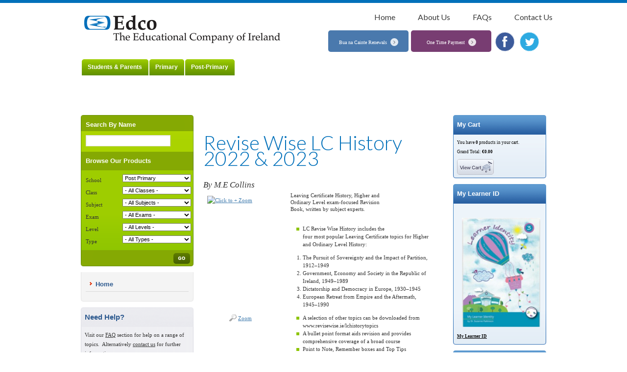

--- FILE ---
content_type: text/html; charset=utf-8
request_url: https://www.edco.ie/students-parents/revise-wise-lc-history-2022-2023.6817.html
body_size: 62919
content:


<!DOCTYPE html PUBLIC "-//W3C//DTD XHTML 1.0 Transitional//EN" "http://www.w3.org/TR/xhtml1/DTD/xhtml1-transitional.dtd">
<html xmlns="http://www.w3.org/1999/xhtml" lang="en" xml:lang="en">
<head id="ctl00_Head1">
    
    <meta id="ctl00_metaPH_mtaDescription" name="description" content="Leaving Certificate History, Higher and Ordinary Level exam-focused Revision Book, written by subject experts."></meta>
    <meta id="ctl00_metaPH_mtaKeywords" name="keywords" content="Revise Wise LC History 2022 &amp; 2023"></meta>
    <meta http-equiv="Content-Type" content="text/html; charset=utf-8" />
    <meta name="robots" content="index,follow" />
    <meta name="generator" content="Webtrade Siternity Content Management System" />
    <meta name="author" content="Webtrade Ltd. - http://www.webtrade.ie" />
    <meta name="language" content="en" />
    <meta name="google-site-verification" content="lAT7iQFsl9yvFTtnGAAFsUJzbibu1c4mA7JGCIpuQak" />
    <meta name="google-site-verification" content="0itbU-pd6zilpqVGBD2z7NScK64BLkLUqsEnUU79N6Y" />
    <link href="https://fonts.googleapis.com/css?family=Lato:100,300,400,700" rel="stylesheet" type="text/css">
    <meta http-equiv="X-UA-Compatible" content="IE=edge,chrome=1" />
	<meta http-equiv="X-UA-Compatible" content="IE=EmulateIE7" />
	<link rel="canonical" href="https://www.edco.ie/students-parents/revise-wise-lc-history-2022-2023.6817.html" />

    

    
	<link type="text/css" rel="stylesheet" href="https://www.edco.ie/_shared/common/yui_2.6.0/reset-fonts-grids/reset-fonts-grids.css" media="screen" />
	<link type="text/css" rel="stylesheet" href="https://www.edco.ie/_includes/css/LEAdv.css" />
	<style type="text/css">
			* {font-size: 100%;}
	</style>
	<link type="text/css" rel="stylesheet" href="https://www.edco.ie/_includes/css/LEPrint.css" media="print" />
	<link rel="shortcut icon" href="https://www.edco.ie/favicon.ico" />	
	 	
	

    

    

    

    
		 <style type="text/css">
		     #bd {
		         margin-bottom: 48px;
		         margin-top: 65px;
		     }

		     #hsImagesTop {
		         margin: 145px 0 50px;
		     }
		 </style>  
    

    <script src="https://www.google.com/recaptcha/api.js"></script>

	<link rel="stylesheet" type="text/css" href="https://www.edco.ie/_shared/common/lightviewComm/css/lightview.css" /><link rel="stylesheet" type="text/css" href="https://www.edco.ie/_shared/common/lightviewComm/css/lightview.css" />
	<script type="text/javascript">
		(function(w,d,s,l,i){w[l]=w[l]||[];w[l].push({'gtm.start':
		new Date().getTime(),event:'gtm.js'});var f=d.getElementsByTagName(s)[0],
		j=d.createElement(s),dl=l!='dataLayer'?'&l='+l:'';j.async=true;j.src=
		'//www.googletagmanager.com/gtm.js?id='+i+dl;f.parentNode.insertBefore(j,f);
		})(window,document,'script','dataLayer','GTM-KW5D7P2');
		<!-- End Google Tag Manager -->
	</script>

	<!-- Start Includes Javascript -->
	<link type="text/css" href="https://www.edco.ie/_shared/common/css/udmstyle.css" rel="stylesheet"></link>
	<script type="text/javascript" src="https://cdnjs.cloudflare.com/ajax/libs/jquery/3.7.1/jquery.min.js"></script>
	<script type="text/javascript" src="https://www.edco.ie/_shared/common/js/jquery.noconflict.js"></script>
	<script type="text/javascript" src="https://www.edco.ie/_shared/common/js/shared.js"></script>
	<script type="text/javascript" src="https://www.edco.ie/_shared/common/udmmenu/udmdom.js"></script>
	<script type="text/javascript" src="https://www.edco.ie/_shared/common/js/jquery.simplemodal.js"></script>
	<script type="text/javascript" src="https://www.edco.ie/_shared/common/js/jquery.cross-slide.js"></script>
	<!-- End Includes Javascript  -->
<title>
	Revise Wise LC History 2022 & 2023
</title></head>
<body oncontextmenu="return false">



<a name="top"></a>
<form name="aspnetForm" method="post" action="/students-parents/revise-wise-lc-history-2022-2023.6817.html" onkeypress="javascript:return WebForm_FireDefaultButton(event, 'ctl00_cphLeft_SideSearch_btnProductSearch')" id="aspnetForm" class="frmMaster">
<div>
<input type="hidden" name="__EVENTTARGET" id="__EVENTTARGET" value="" />
<input type="hidden" name="__EVENTARGUMENT" id="__EVENTARGUMENT" value="" />
<input type="hidden" name="__LASTFOCUS" id="__LASTFOCUS" value="" />
<input type="hidden" name="__VIEWSTATE" id="__VIEWSTATE" value="/[base64]/[base64]/[base64]/[base64]/[base64]" />
</div>

<script type="text/javascript">
//<![CDATA[
var theForm = document.forms['aspnetForm'];
if (!theForm) {
    theForm = document.aspnetForm;
}
function __doPostBack(eventTarget, eventArgument) {
    if (!theForm.onsubmit || (theForm.onsubmit() != false)) {
        theForm.__EVENTTARGET.value = eventTarget;
        theForm.__EVENTARGUMENT.value = eventArgument;
        theForm.submit();
    }
}
//]]>
</script>


<script src="/WebResource.axd?d=EVQkKQKNHNkx6fKO9LBhPXd6UoDdjoi6CtraP9WWAmP-3meOf5umhYmiOKBGjSCs2zcPmi5raxs_CjyKesB8EmaNf-81&amp;t=638901807720898773" type="text/javascript"></script>


<script src="https://www.edco.ie/_shared/common/js/shared.js" type="text/javascript"></script>
<script src="/ScriptResource.axd?d=2Oc2-QzkiEpR4Szub7XJi65VjQa9HRVEwAiw4IqZaFcbc7Aika7zvHF7R9pFZiPr8xc-wGZMmxoMNVHhY9SaplPaouy1Pn4bJzUqB5KrlIshPhOCMEuJAOzdbAjogmpV7LDqew2&amp;t=ffffffffe4ec58b9" type="text/javascript"></script>
<script type="text/javascript">
//<![CDATA[
if (typeof(Sys) === 'undefined') throw new Error('ASP.NET Ajax client-side framework failed to load.');
//]]>
</script>

<script src="/ScriptResource.axd?d=phpxfIANgxRrLMGSKVviu7qqr2JOcASsTZJqW3w3VSr84T8DdZSfHbGk9u5EvBIKy2g2QShpGygi1ft43TZIigyPGzd598TL-EFb-dljVaep0GH7kDmKfcVlRdzKpYv0gXsl-A2&amp;t=ffffffffe4ec58b9" type="text/javascript"></script>
<div>

	<input type="hidden" name="__VIEWSTATEGENERATOR" id="__VIEWSTATEGENERATOR" value="83BB589F" />
</div>
	
		<!-- Google Tag Manager -->
		<noscript><iframe src="//www.googletagmanager.com/ns.html?id=GTM-KW5D7P2"
		height="0" width="0" style="display:none;visibility:hidden"></iframe></noscript>

    <div id="doc2" class="yui-t2">    
	    <div id="hd">
			
    <strong class="logo">
        <a id="ctl00_cphHd_hlkLogo" title="The Educational Company of Ireland" href="https://www.edco.ie/">The Educational Company of Ireland</a></strong>
    <div id="Tools1">
        
		<ul class="level1">
		
			<li class="item2Link"><a id="ctl00_cphHd_ctl00_ctl00_rptLevel1_ctl01_hlkItemName" title="Home" href="https://www.edco.ie/">Home</a></li>
			
			<li class="item73Link"><a id="ctl00_cphHd_ctl00_ctl00_rptLevel1_ctl02_hlkItemName" title="About Us" href="https://www.edco.ie/about-us.73.html">About Us</a></li>
			
			<li class="item45Link"><a id="ctl00_cphHd_ctl00_ctl00_rptLevel1_ctl03_hlkItemName" title="FAQs" href="https://www.edco.ie/faqs.45.html">FAQs</a></li>
			
			<li class="item36Link"><a id="ctl00_cphHd_ctl00_ctl00_rptLevel1_ctl04_hlkItemName" title="Contact Us" href="https://www.edco.ie/contact-us.36.html">Contact Us</a></li>
			
		</ul><!--.level1-->
		
    </div>
    <!-- id:Tools1 -->
    <p id="oneTimePayment">
        <a id="BuanaCainteRenewals" title="Bua na Cainte Renewals" href="/renew">Bua na Cainte Renewals</a>
        <a class="oneTimePayment" title="click here to make a one time payment" href="/payment">One Time Payment</a>
    </p>

    <div id="socialLinks">
        <a href="https://www.facebook.com/EdcoIreland" target="_blank">
            <img src="/images/pageElements/facebook.gif" alt="Follow us on Facebook" border="0" /></a>
        <a href="https://twitter.com/edco_ie" target="_blank">
            <img src="/images/pageElements/twitter.gif" alt="Follow us on Twitter" border="0" /></a>
    </div>
	        
	    </div><!-- id:hd -->

	    <div id="bd">
	        <div id="yui-main"> 
				<div class="yui-b">
					<div class="yui-ge"> 
	    				<div class="yui-u first"> 
	    					<div id="content">
							    
    <script type="text/javascript">
//<![CDATA[
Sys.WebForms.PageRequestManager._initialize('ctl00$cphContent$ctl00', 'aspnetForm', ['tctl00$cphContent$upnlHeadingBody','','tctl00$cphContent$ctl02','','tctl00$cphContent$upnlProductShowcase','','tctl00$cphContent$ProductView$upnlProductView','','tctl00$cphRight$ProductBasket$upnlBasket','','tctl00$cphLeft$SideSearch$udPanelSideSearch',''], [], [], 90, 'ctl00');
//]]>
</script>

    

    <div id="ctl00_cphContent_upnlHeadingBody">
	
            
<a id="BlogArticle"></a>
<h1 id="ctl00_cphContent_PageItemHeading_header" class="header"><span>Revise</span> Wise LC History 2022 & 2023</h1>




            
        
</div>

    

    <div id="ctl00_cphContent_ctl02">
	
            
        
</div>

    

    

    

    

    

    

    
    

    
    
    

    

    <div id="ctl00_cphContent_upnlProductShowcase">
	
            
        
</div>

    
<div id="ctl00_cphContent_ProductView_upnlProductView">
	
	<div id="ctl00_cphContent_ProductView_pnlProductView">
		
		
		<script type="text/javascript" language="javascript" src="https://www.edco.ie/_shared/common/js/prototype.js"></script>
		<script type="text/javascript" language="javascript" src="https://www.edco.ie/_shared/common/js/scriptaculous.js?load=effects"></script>
		<script type="text/javascript" language="javascript" src="https://www.edco.ie/_shared/common/lightviewComm/js/lightview.js"></script>
		

		<div class="ProductLine DetailView">	
			<div>
<div class="author">By M.E Collins</div></div>

			
			<div id="ctl00_cphContent_ProductView_pnlProductImageHolder" class="ProductImageHolder">
				
				<div id="ctl00_cphContent_ProductView_pnlProductImage" class="ProductImage" style="background:url(https://www.edco.ie/_fileupload/Image/Thumbnails/6_Book.png_Thumbnail0_w150_h226_s0_thumb.jpg) top left no-repeat;">
					
					
		<a class="lightview" href="https://www.edco.ie/_fileupload/image/6_Book.png_Thumbnail0.jpg"><img src="https://www.edco.ie/_fileupload/Image/Thumbnails/6_Book.png_Thumbnail0_w150_h226_s0_thumb.jpg" alt="Click to + Zoom" style="height:226px; width:150px;" /></a>	
				
			</div>
				<div id="ctl00_cphContent_ProductView_pnlZoomContainer" class="zoomContainer">
				
					<a id="ctl00_cphContent_ProductView_hlkZoom" class="lightview" href="https://www.edco.ie/_fileupload/image/6_Book.png_Thumbnail0.jpg"><span class="zoom">Zoom</span></a>
				
			</div>
				<br clear="all" /><br clear="all" />
	
				<br clear="all" />
			
		</div>
			
			<div id="ctl00_cphContent_ProductView_pnlProductDetails" class="ProductDetails">
									
				<div class="newProduct">
					
				</div>			
				
<p>Leaving Certificate History, Higher and Ordinary Level exam-focused Revision Book, written by subject experts.</p><br />
<ul>
	<li>LC Revise Wise History includes the four most popular Leaving Certificate topics for Higher and Ordinary Level History:</li>
</ul>

<ol>
	<li>The Pursuit of Sovereignty and the Impact of Partition, 1912–1949</li>
	<li>Government, Economy and Society in the Republic of Ireland, 1949–1989</li>
	<li>Dictatorship and Democracy in Europe, 1930–1945</li>
	<li>European Retreat from Empire and the Aftermath, 1945–1990</li>
</ol>

<ul>
	<li>A selection of other topics can be downloaded from www.revisewise.ie/lchistorytopics</li>
	<li>A bullet point format aids revision and provides comprehensive coverage of a broad course</li>
	<li>Point to Note, Remember boxes and Top Tips throughout aid revision</li>
	<li>Exam questions and sample questions are provided throughout</li>
	<li>Case Studies and Key Personalities are included</li>
	<li>A new attractive, full-colour design makes text easy to read and brings maps to life</li>
	<li>An exam section provides valuable information on exam structure, timing and techniques</li>
	<li>A Study Guide is provided to help students plan their revision</li>
	<li>Includes Government, Economy and Society in the Republic of Ireland, 1949–1989, prescribed for 2018 and 2019</li>
</ul>

			
		</div>	   
		</div>
		
		<div style="clear:both">
		<table border="0" width="100%" class="tblDetails">
			
		<tr><th width="50">Price:</th><td>&euro;9.95&nbsp;</td></tr>
		<tr><th>Subject:</th><td>History&nbsp;</td></tr>
		<tr><th>Class:</th><td> 5th Year, 6th Year&nbsp;</td></tr>
		</table>
		</div>
			
		<div class="priceContainer">
			<div class="yui-u first" style="width:350px; padding-top:0px">
				
<div class="format"><strong>Format: </strong>Revision Book</div>		
				<span class="Price">Price: &euro;9.95</span>				
			</div>

			<div class="yui-u" style="width:93px; padding-top:4px">
				<div id="ctl00_cphContent_ProductView_pnlAddToCart">
			
					<span class="AddToCart"><a id="ctl00_cphContent_ProductView_hlkAddToCart" class="hlkAddToCart" href="../home/default.aspx?id=140&amp;instanceid=6817&amp;shop=6817&amp;quantity=1">Add To Cart</a></span>
				
		</div>
				
			</div>
		</div>

		<div class="priceContainer">
		
		</div>
		
		<div class="furtherInformation">
			<h6>Further Information</h6>	
			<table border="0" width="100%" class="tblDetails">
				
		<tr><th>Class:</th><td>5th Year, 6th Year&nbsp;</td></tr>
		<tr><th width="80">Exam:</th><td>Leaving Cert</td></tr>
		<tr><th>Suitable Levels:</td><td>Higher Level, Ordinary Level</td></tr>
		<tr><th width="80">ISBN:</th><td>781845369170</td></tr>
		<tr><th width="80">Published:</th><td>2019</td></tr>
		<tr><th width="80">Publisher:</th><td>The Educational Company of Ireland (Edco)</td></tr>
				
			</table>	
		</div>

		<div class="RelatedProducts">
			
			
		</div>
	
	</div>

</div>
    
    
    
    
    
    

    
    
    
    



    

    

    
    <div id="underConstruction" style="display: none; background: #fff; -moz-background-clip: -moz-initial; -moz-background-origin: -moz-initial; -moz-background-inline-policy: -moz-initial">
        <div style="text-align: left">
            <img src="../images/pageElements/printLogo.gif" alt="Edco" /><h2>Booksellers underconstruction</h2>
            <br />
            Sorry, The booksellers area is currently under construction, please check back soon!
        </div>
        <!--.BodyText -->
    </div>
    <!--#ID -->

    
							</div><!--#content--> 
	        			</div> 
	    				<div id="right" class="yui-u"> 
	    					
    <div class="innerRight">
        <div id="ctl00_cphRight_ProductBasket_upnlBasket">
		
	<div id="cartNav" class="sideSnippet blueSnippet">             
		<strong class="caption">My Cart</strong>
		<div class="snippetText">
			
<ul>
	<li>You have <strong>0</strong> products in your cart.</li>
	<li>Grand Total: <strong>&euro;0.00</strong></li>
</ul>
			<div style="margin-top:5px">
				<div class="leftBtn"><input type="submit" name="ctl00$cphRight$ProductBasket$btnCartView" value="View Cart" id="ctl00_cphRight_ProductBasket_btnCartView" title="View my cart" class="CartButton CartButtonMedium CartView" /></div>
				
			</div>
		</div>
	</div><!-- id:cartNav --> 		
	
</div>

        <div class="blueSnippet">
            <div id="ctl00_cphRight_SnippetControlDispatcher5_ctl00_pnlSnippet" class="snippet195 snippetCtrlContainer">
	
      
    
        <strong class="caption">My Learner ID</strong>

        <div class="snippetText">
            <h2><img src="/_fileUpload/Image/1_MLID3_-_Pupil_Book.png_Thumbnail0.jpg" style="border: 0px solid; float: left; width: 160px; height: 223px; margin: 10px;" /></h2>

<p><a href="https://www.mylearnerid.com"><strong>My Learner ID</strong></a></p>
        
        </div>


    

</div>
        </div>

        <div class="blueSnippet">
            <div id="ctl00_cphRight_SnippetControlDispatcher6_ctl00_pnlSnippet" class="snippet197 snippetCtrlContainer">
	
      
    
        <strong class="caption">Bua na Cainte Storybooks</strong>

        <div class="snippetText">
            <p><a href="https://www.edco.ie/home/Default.aspx?id=121&amp;parentNavigationId=8&amp;p=1&amp;schoolLevel=1&amp;classYear=0&amp;exam=0&amp;subject=10003&amp;level=0&amp;programme=24&amp;productType=0&amp;searchByName=readers"><img src="/_fileUpload/Image/Bua_Readers_Now_Available__150___150_px_.jpg_Thumbnail0.jpg" style="border:0px solid;float:left;width:150px;height:100px;margin:10px 10px 10px 10px;" /></a></p>        
        </div>


    

</div>
        </div>

        <div class="blueSnippet">
            <div id="ctl00_cphRight_SnippetControlDispatcher7_ctl00_pnlSnippet" class="snippet199 snippetCtrlContainer">
	
      
    
        <strong class="caption">Explore With Me</strong>

        <div class="snippetText">
            <p><img src="/_fileUpload/Image/explore_with_me_sidebanner.jpg_Thumbnail0.jpg" style="border: 0px solid; float: left; width: 150px; height: 108px; margin: 10px;" /></p>

<p>&nbsp;</p>

<p>&nbsp;</p>

<p>&nbsp;</p>

<p>&nbsp;</p>

<p><strong>&nbsp; &nbsp;&nbsp;<a href="http://explorewithme.ie/">Explore With Me</a></strong></p>
        
        </div>


    

</div>
        </div>

        <div class="blueSnippet">
            <div id="ctl00_cphRight_SnippetControlDispatcher8_ctl00_pnlSnippet" class="snippet201 snippetCtrlContainer">
	
      
    
        <strong class="caption">Edco Learning</strong>

        <div class="snippetText">
            <p><img align="left" alt="edco4" border="0" height="60" hspace="5" src="/_fileUpload/Image/edco4.gif" style="border-right: 0px solid; border-top: 0px solid; border-left: 0px solid; width: 60px; border-bottom: 0px solid; height: 60px" width="60" />Edco Learning is now live! Your Online Teacher Centre awaits you! Please click on <a href="http://www.edcolearning.ie"><strong>www.edcolearning.ie</strong></a>&nbsp;to register.</p>

<p>&nbsp;</p>

<p>&nbsp;</p>
        
        </div>


    

</div>
        </div>

    </div>
    <!-- .innerRight -->
 
	        			</div> 
					</div> 
				</div> 
            </div> 

            <div class="yui-b" id="left">
                
	            
    <div class="innerLeft">

        
<div id="ctl00_cphLeft_SideSearch_pnlSideSearchForm" class="SideSearchform Green">
	 
	   
	<fieldset>
		<legend>Product Search</legend>
			<div id="ctl00_cphLeft_SideSearch_udPanelSideSearch">
			
		<div id="ctl00_cphLeft_SideSearch_ValidationSummary1" class="Zerrors" style="color:Red;display:none;">

		</div>
	
			<div class="hideText">
				<label for="ctl00_cphLeft_SideSearch_txtSearchByName">Search By Name</label>				
				<input name="ctl00$cphLeft$SideSearch$txtSearchByName" type="text" id="ctl00_cphLeft_SideSearch_txtSearchByName" class="txtSiteSearch" />      
				<input type="hidden" name="ctl00$cphLeft$SideSearch$hdfSelectedNavigation" id="ctl00_cphLeft_SideSearch_hdfSelectedNavigation" value="0" />          
			</div>

			<div class="BrowseOurProducts">
	
				<strong>Browse Our Products</strong>
			</div>

			<div>
				<label for="ctl00_cphLeft_SideSearch_ddlSchoolLevel" id="ctl00_cphLeft_SideSearch_Label1">School</label>
				<select name="ctl00$cphLeft$SideSearch$ddlSchoolLevel" onchange="javascript:setTimeout(&#39;__doPostBack(\&#39;ctl00$cphLeft$SideSearch$ddlSchoolLevel\&#39;,\&#39;\&#39;)&#39;, 0)" id="ctl00_cphLeft_SideSearch_ddlSchoolLevel">
			<option value="0">- All School Levels -</option>
			<option selected="selected" value="2">Post Primary</option>
			<option value="1">Primary</option>

		</select>
			</div>

			<div>
				<label for="ctl00_cphLeft_SideSearch_ddlClassYear" id="ctl00_cphLeft_SideSearch_Label4" class="hideText">Class</label>
				<select name="ctl00$cphLeft$SideSearch$ddlClassYear" id="ctl00_cphLeft_SideSearch_ddlClassYear">
			<option value="0">- All Classes -</option>
			<option value="9">1st Year</option>
			<option value="10">2nd Year</option>
			<option value="11">3rd Year</option>
			<option value="13">5th Year</option>
			<option value="14">6th Year</option>
			<option value="12">Transition Year</option>

		</select>
			</div>
	
			<div>
				<label for="ctl00_cphLeft_SideSearch_ddlSubject">Subject</label>
				<select name="ctl00$cphLeft$SideSearch$ddlSubject" onchange="javascript:setTimeout(&#39;__doPostBack(\&#39;ctl00$cphLeft$SideSearch$ddlSubject\&#39;,\&#39;\&#39;)&#39;, 0)" id="ctl00_cphLeft_SideSearch_ddlSubject">
			<option selected="selected" value="0">- All Subjects -</option>
			<option value="10009">Accounting</option>
			<option value="10010">Agricultural Science</option>
			<option value="10047">All</option>
			<option value="10037">Applied</option>
			<option value="10011">Applied Maths</option>
			<option value="10035">Art</option>
			<option value="10012">Biology</option>
			<option value="10013">Business</option>
			<option value="10046">Career Skills</option>
			<option value="10014">Chemistry</option>
			<option value="10048">Computer Science</option>
			<option value="10015">CSPE</option>
			<option value="10016">Design &amp; Communication</option>
			<option value="10017">Economics</option>
			<option value="10036">Engineering</option>
			<option value="10018">English</option>
			<option value="10019">French</option>
			<option value="10020">Geography</option>
			<option value="10021">German</option>
			<option value="10041">Get the Points! Combo</option>
			<option value="10022">History</option>
			<option value="10023">Home Economics</option>
			<option value="10024">Irish</option>
			<option value="10025">LC Technology</option>
			<option value="10040">LCVP</option>
			<option value="10026">Material Technology Wood</option>
			<option value="10027">Maths</option>
			<option value="10028">Metalwork</option>
			<option value="10029">Music</option>
			<option value="10049">Physical Education</option>
			<option value="10030">Physics</option>
			<option value="10050">Politics and Society</option>
			<option value="10031">Religion</option>
			<option value="10032">Science</option>
			<option value="10033">Spanish</option>
			<option value="10038">SPHE</option>
			<option value="10045">Study Skills</option>
			<option value="10034">Technical Graphics</option>
			<option value="10044">Technology</option>
			<option value="10043">Work Experience</option>

		</select>
			</div>	
			
			<div id="ctl00_cphLeft_SideSearch_pnlExam">
			
				<label for="ctl00_cphLeft_SideSearch_ddlExam" id="ctl00_cphLeft_SideSearch_Label5">Exam</label>
				<select name="ctl00$cphLeft$SideSearch$ddlExam" id="ctl00_cphLeft_SideSearch_ddlExam">
				<option value="0">- All Exams -</option>
				<option value="1">Junior Cert</option>
				<option value="2">Leaving Cert</option>
				<option value="4">Leaving Cert Applied</option>
				<option value="5">n/a</option>
				<option value="3">Transition Year</option>

			</select>		
			
		</div>				
		
			
			
			<div id="ctl00_cphLeft_SideSearch_pnlLevel">
			
				<label for="ctl00_cphLeft_SideSearch_ddlLevel" id="ctl00_cphLeft_SideSearch_Label6">Level</label>
				<select name="ctl00$cphLeft$SideSearch$ddlLevel" id="ctl00_cphLeft_SideSearch_ddlLevel">
				<option value="0">- All Levels -</option>
				<option value="4">Combined</option>
				<option value="6">For Post Primary</option>
				<option value="3">Foundation Level</option>
				<option value="1">Higher Level</option>
				<option value="5">LCA</option>
				<option value="2">Ordinary Level</option>

			</select>
			
		</div>								

			<div>
				<label for="ctl00_cphLeft_SideSearch_ddlProductType" id="ctl00_cphLeft_SideSearch_Label3" class="hideText">Type</label>
				<select name="ctl00$cphLeft$SideSearch$ddlProductType" id="ctl00_cphLeft_SideSearch_ddlProductType">
			<option value="0">- All Types -</option>
			<option value="19">Activity Book</option>
			<option value="5">Atlas</option>
			<option value="22">BCM Publishing</option>
			<option value="17">Big Book</option>
			<option value="10">CD</option>
			<option value="12">CD ROM</option>
			<option value="20">Diary</option>
			<option value="4">Dictionary</option>
			<option value="13">DVD</option>
			<option value="18">Edco e-book</option>
			<option value="2">Exam Paper</option>
			<option value="8">Experiment Book</option>
			<option value="23">Fiction Book</option>
			<option value="16">Get the Points! Exam Technique Book</option>
			<option value="3">Revision Book</option>
			<option value="7">Skillsbook</option>
			<option value="11">Tape</option>
			<option value="6">Teacher&#39;s Resource</option>
			<option value="1">Textbook</option>
			<option value="14">Video</option>
			<option value="9">Workbook</option>

		</select>
			</div>	
				  
			<div class="buttonZone">
				
				<input name="ctl00$cphLeft$SideSearch$TextBox1" type="text" id="ctl00_cphLeft_SideSearch_TextBox1" style="display:none; visibility:hidden;" />
				<input type="submit" name="ctl00$cphLeft$SideSearch$btnProductSearch" value="Submit" id="ctl00_cphLeft_SideSearch_btnProductSearch" class="SubmitButton" />     
			</div>   
			
			
	</div>   
	</fieldset>    

</div>

<div id="ctl00_cphLeft_SideSearch_jsEnterKey">
	
<script type="text/javascript" language="JavaScript">
	function keyHandler(e)
	{
		var keynum;
		var keychar;
		var numcheck;
		
		e = e || window.event;
		keynum = e.keyCode;
		
		if(keynum == 13) //enter key
		{   
			var btnSearch = findObj('ctl00$cphLeft$SideSearch$btnProductSearch');
			btnSearch.click();
		}
	}
	document.onkeypress = keyHandler;
 </script>
 
</div>
        <div class="NavVertical">
            
	<h2 class="leftNavHeader">
		<a id="ctl00_cphLeft_ctl00_ctl00_hlkLeftNavHeader" title="Students &amp; Parents" href="https://www.edco.ie/students-parents.8.html">Students &amp; Parents</a></h2>



		<ul class="level1">
	
		<li><a id="ctl00_cphLeft_ctl00_ctl00_rptLevel_ctl01_hlkItemName" title="Home" href="https://www.edco.ie/students-parents/home.2638.html">Home</a>
		
		</li>
	
		</ul><!--.level1-->
	
        </div>
        <!-- .NavVertical -->

        

        

        <div class="greySnippet">
            <div id="ctl00_cphLeft_SnippetControlDispatcher9_ctl00_pnlSnippet" class="snippet203 snippetCtrlContainer">
	
      
    
        <strong class="caption">Need Help?</strong>

        <div class="snippetText">
            
  <p>Visit our&#160;<a href="http://www.edco.ie/FAQs/Default.45.html" target="_self">FAQ</a> section for help on a range of topics.&#160; Alternatively&#160;<a href="http://www.edco.ie/Contact_Us/Default.36.html" target="_self">contact us</a> for further information.</p>
        
        </div>


    

</div>
        </div>

        
        <!-- .studentsSnippet -->

        <div id="ctl00_cphLeft_pnlTeachersSnippet" class="teachersSnippet">
	
            <div id="ctl00_cphLeft_teachersSnippet_ctl00_pnlSnippet" class="snippet89 snippetCtrlContainer">
		
      
    
        <strong class="caption">Teachers'</strong>

        <div class="snippetText">
            <p>See our range of <a href="../Teachers/Default.9.html">Teachers' Products</a></p>        
        </div>


    

	</div>
        
</div>
        <!-- .teachersSnippet -->

        <div id="ctl00_cphLeft_pnlBooksellersSnippet" class="booksellersSnippet">
	
            <div id="ctl00_cphLeft_booksellersSnippet_ctl00_pnlSnippet" class="snippet91 snippetCtrlContainer">
		
      
    
        <strong class="caption">Booksellers</strong>

        <div class="snippetText">
            <p><a href="/quickshop.239.html">See our range of Booksellers&#39; Products</a></p>
        
        </div>


    

	</div>
        
</div>
        <!-- .booksellersSnippet -->

        <div class="mailinglist">
            
        </div>
        <!-- .mailinglist -->

    </div>
    <!-- .innerLeft -->

            </div> 
	    </div><!-- #bd -->

		
    <div id="ctl00_cphHorizontalNav_pnlUDMMenu">
	
<div id="MainNav" class="NavHorizontal Green">

<!-- XHTMLUdmNavRoleWithLogin -->

<ul id="udm" class="udm">
	<li class="item8Link"><a class="item8Link" href="https://www.edco.ie/students-parents.8.html"  title="Students &amp; Parents">Students & Parents</a>
	<ul class="level2 dl-submenu">
		<li class="item2638Link"><a class="item2638Link" href="https://www.edco.ie/students-parents/home.2638.html"  title="Home">Home</a></li>
	</ul></li>
	<li class="item112Link"><a class="item112Link" href="https://www.edco.ie/primary.112.html"  title="Primary">Primary</a></li>
	<li class="item113Link"><a class="item113Link" href="https://www.edco.ie/post-primary.113.html"  title="Post-Primary">Post-Primary</a></li>
</ul>
</div><!-- #MainNav .NavHorizontal -->
</div>


	    <div id="ft">
			
    <div class="yui-u first" id="footerSnip1">
        <div id="ctl00_cphSnippetZoneFooter_ctl00_ctl00_pnlSnippet" class="snippet4032 snippetCtrlContainer">
	
      
    
        
        <div class="snippetText">
            <h2>Get in touch</h2>

<h4><span id="faxIcon">Phone : </span> <a href="https://www.edco.ie/contact-us.36.html">Contact Us</a><br />
<span id="faxIcon">Fax : +353 1 4607 330</span></h4>

<p><a href="http://www.edco.ie/home/job-vacancies.4595.html">Job Vacancies</a></p>

<p></p>

<p><a href="/_fileupload/accessibility-statement.pdf">Accessibility Statement</a></p>        
        </div>


    

</div>
    </div>

    <div class="yui-u" id="footerSnip2">
        <div id="ctl00_cphSnippetZoneFooter_ctl01_ctl00_pnlSnippet" class="snippet4034 snippetCtrlContainer">
	
      
    
        
        <div class="snippetText">
            
  <h2>Students &amp; Parents</h2>
  <p>
    <a href="/primary.112.html">Primary Students</a>
    <br />
    <a href="/post-primary.113.html">Post Primary Students</a>
  </p>
        
        </div>


    

</div>
    </div>

    <div class="yui-u" id="footerSnip3">
        <div id="ctl00_cphSnippetZoneFooter_ctl02_ctl00_pnlSnippet" class="snippet4036 snippetCtrlContainer">
	
      
    
        
        <div class="snippetText">
            <h2>Teachers</h2>

<p><a href="/primary.114.html">Primary Teachers</a><br />
<a href="/post-primary.115.html">Post Primary Teachers</a><br />
<a href="/online-teachers-resources.2358.html">Teacher Resources</a></p>

<p><a href="/bookseller-shops.937.html">Contact Your Local Rep</a></p>

<p>&nbsp;</p>

<p>&nbsp;</p>
        
        </div>


    

</div>
    </div>

    <div class="yui-u" id="footerSnip4">
        <div id="ctl00_cphSnippetZoneFooter_ctl03_ctl00_pnlSnippet" class="snippet4038 snippetCtrlContainer">
	
      
    
        
        <div class="snippetText">
            <h2><img src="/_fileUpload/Image/DMA_Winner.jpg_Thumbnail0.jpg" style="border: 0px solid; float: right; width: 100px; height: 100px;" />Book Sellers</h2>

<p><a href="https://www.edco.ie/home/default.aspx?id=241&amp;redirect=2793">Resource Centre</a></p>        
        </div>


    

</div>
    </div>

			
    <div class="centering">
        

        <div id="divAdvert">
            

            

        </div>

        <div id="years100">
            <a href="#">
                <img src="/images/buttons/100years.gif" alt="Edco celebrating 100 years in Education" width="135" height="81" border="0" /></a>
        </div>

        <div class="yui-g">
            <div id="footerLeft" class="yui-u first">
                <strong class="fCompanyName">&copy; 2026 The Educational Company of Ireland</strong>
                <ul id="fAddress">
                    <li class="fStreetAddress">Ballymount Road&nbsp;Walkinstown&nbsp;Dublin 12&nbsp;Ireland</li>
                    <li class="fPhone"><span>Phone: </span>+353 1 4500611</li>
                    <li class="fFax"><span>Fax: </span>+353 1 4500993</li>
                    <li class="fEmail"><span>Email: </span><a href="mailto:info@edcolearning.ie">info@edcolearning.ie</a></li>
                </ul>
            </div>
            <!-- #footerLeft -->

            <div id="footerRight" class="yui-u">
                
		<ul class="level1">
		
			<li class="item3906Link"><a id="ctl00_cphFooter_ctl00_ctl00_rptLevel1_ctl01_hlkItemName" title="Terms &amp; Conditions" href="https://www.edco.ie/terms-conditions.3906.html">Terms &amp; Conditions</a></li>
			
			<li class="item4869Link"><a id="ctl00_cphFooter_ctl00_ctl00_rptLevel1_ctl02_hlkItemName" title="Online Dispute Resolution" href="https://www.edco.ie/online-dispute-resolution.4869.html">Online Dispute Resolution</a></li>
			
			<li class="item159Link"><a id="ctl00_cphFooter_ctl00_ctl00_rptLevel1_ctl03_hlkItemName" title="Delivery and Refunds" href="https://www.edco.ie/delivery-and-refunds.159.html">Delivery and Refunds</a></li>
			
			<li class="item28Link"><a id="ctl00_cphFooter_ctl00_ctl00_rptLevel1_ctl04_hlkItemName" title="Data Protection Notice" href="https://www.edco.ie/privacy-policy.28.html">Data Protection Notice</a></li>
			
			<li class="item29Link"><a id="ctl00_cphFooter_ctl00_ctl00_rptLevel1_ctl05_hlkItemName" title="Copyright" href="https://www.edco.ie/copyright.29.html">Copyright</a></li>
			
			<li class="item31Link"><a id="ctl00_cphFooter_ctl00_ctl00_rptLevel1_ctl06_hlkItemName" title="Site map" href="https://www.edco.ie/site-map.31.html">Site map</a></li>
			
		</ul><!--.level1-->
		
                <strong class="DevelopedByWebtrade"><a href="http://www.webtrade.ie/" target="_blank" title="Web Development by Webtrade">Web Development</a> by Webtrade</strong>
            </div>
            <!-- #footerRight-->
        </div>
    </div>

	    </div><!-- id:ft -->

				
		
    

<div id="BreadCrumb">
	<ul id="history">		
		
		<li id="introText">You are here:</li>
		
		<li><a href="https://www.edco.ie/">Home &raquo;</a></li>
		<li><a href="https://www.edco.ie/students-parents.8.html">Students & Parents &raquo;</a></li>
		<li><a href="https://www.edco.ie/post-primary.113.html">Post-Primary &raquo;</a></li>
		<li><a href="https://www.edco.ie/students-parents/revise-wise-lc-history-2022-2023.6817.html">Revise Wise LC History 2022 & 2023 &raquo;</a></li>
	</ul>  
</div>

		
    

		
		
		
        
	</div><!-- id:docX -->

<script type="text/javascript">
//<![CDATA[
var Page_ValidationSummaries =  new Array(document.getElementById("ctl00_cphLeft_SideSearch_ValidationSummary1"));
//]]>
</script>

<script type="text/javascript">
//<![CDATA[
var ctl00_cphLeft_SideSearch_ValidationSummary1 = document.all ? document.all["ctl00_cphLeft_SideSearch_ValidationSummary1"] : document.getElementById("ctl00_cphLeft_SideSearch_ValidationSummary1");
ctl00_cphLeft_SideSearch_ValidationSummary1.validationGroup = "pnlSideSearchForm";
//]]>
</script>


<script type="text/javascript">
//<![CDATA[

(function(id) {
    var e = document.getElementById(id);
    if (e) {
        e.dispose = function() {
            Array.remove(Page_ValidationSummaries, document.getElementById(id));
        }
        e = null;
    }
})('ctl00_cphLeft_SideSearch_ValidationSummary1');
//]]>
</script>
</form>

    
    


    <!-- Google Code for Edco Tag Nov15 -->
    <!-- Remarketing tags may not be associated with personally identifiable information or placed on pages related to sensitive categories. For instructions on adding this tag and more information on the above requirements, read the setup guide: google.com/ads/remarketingsetup -->
    <script type="text/javascript">
        /* <![CDATA[ */
        var google_conversion_id = 951976097;
        var google_conversion_label = "jxJcCO2SzmEQoYH4xQM";
        var google_custom_params = window.google_tag_params;
        var google_remarketing_only = true;
        /* ]]> */
    </script>
    <script type="text/javascript" src="//www.googleadservices.com/pagead/conversion.js"></script>
    <noscript>
        <div style="display: inline;">
            <img height="1" width="1" style="border-style: none;" alt="" src="//googleads.g.doubleclick.net/pagead/viewthroughconversion/951976097/?value=1.00&amp;currency_code=EUR&amp;label=jxJcCO2SzmEQoYH4xQM&amp;guid=ON&amp;script=0" />
        </div>
    </noscript>

    

    
        <script type="text/javascript">
            document.onmousedown = disableclick;
            status = "Right Click Disabled";
            function disableclick(event) {
                if (event.button == 2) return false;
            }
        </script>
    




</body>
<div id="fancyBg"></div>
</html>

--- FILE ---
content_type: text/css
request_url: https://www.edco.ie/_includes/css/LEAdv.css
body_size: 12026
content:
@charset "utf-8"; 
@import url(//netdna.bootstrapcdn.com/font-awesome/latest/css/font-awesome.min.css); /* http://fontawesome.io/icons/ for icons */
/*------------------------- WEBSITE -------------------------*/
	body,html,form,dl,dt{margin:0; padding:0; line-height:1.5em}
	body,html{font-family:Verdana; color:#333; background:#fff url(../../images/bgs/body.gif) repeat-x top left;}
		* font{font:100%/1.5 Verdana!important; color:#333!important;} /* FONT PROTECTION = force overwrite of font changes in any manner */
	h1,h2,h3,h4,h5,h6{margin:1em 0; padding:0; font-family:Arial; font-weight:bold;}
	h1{font-family: 'Lato', sans-serif; font-weight:300; font-size:41px!important; color:#0070ba; line-height:0.8em; margin:1em 0 0.8em 0!important}
	h2{font-size:127%!important; color:#333; border-bottom:0px solid #427daf; padding-bottom:0.7em;}
	h2.underlined{border-bottom:1px solid #427daf;}	
	h3{font-size:118%; color:#333; border-bottom:0px solid #ccc; padding-bottom:0.7em;}
	h4{font-size:108%; color:#333; border-bottom:0px solid #ccc; padding-bottom:0.7em;}
	h5{font-size:100%; color:#333;}
	h6{font-size:100%; color:#333;}
	
	a:link, a:active, a:visited{color:#427daf; text-decoration:underline;}		
	a:focus, a:hover{color:#427daf; text-decoration:none; outline:none;}		

	/* Tables */
	table{margin:0 0 1.5em 0; border-top:1px solid #ccc; border-left:1px solid #ccc;}
	caption{background:#2e577a; color:#fff; border:1px solid #ccc; text-align:left; padding:0.5em; margin:0; font-weight:bold;}
	th,td{border-bottom:1px solid #ccc; border-right:1px solid #ccc; padding:0.5em; text-align:left; vertical-align:middle;}
	th{background:#427daf; color:#fff; font-weight:bold;}
	th a{color:#ffe85b!important;}

	hr{border:0; border-bottom:1px solid #bbb; height:1px;}  
	a img, :link img, :visited img {border: 0;}
	li.webdebug{z-index:10000; font-size:110%; position:relative; color:red; margin-bottom:0px; display:block; background:#fff; width:50%; left:0; text-align:left; padding-left:4px; white-space:nowrap; filter:alpha(opacity=90);	-moz-opacity: 0.9;	opacity: 0.9;}	

	p{margin:2em 0!important;}

	.newWindow{padding-right:21px; background: url(../../images/icons/popUp.gif) no-repeat top right;}

	/* Font sizes for major sections */
	#hd, #left, #right, #content, #ft, #StyleSheetTools, .homeSnippet, .homeNews, .newsFooter{font-size:85%;}

.overlay {
	position: absolute;
	top: 0;
	z-index: 30000;
	width: 100%;
	height: 100%;
	background: rgba(0,0,0,0.6);
}

.cv-spinner {
	height: 100%;
	display: flex;
	justify-content: center;
	align-items: center;
}

.spinner {
	width: 40px;
	height: 40px;
	border: 4px #ddd solid;
	border-top: 4px #5f90ef solid;
	border-radius: 50%;
	animation: sp-anime 0.8s infinite linear;
}

@keyframes sp-anime {
	100% {
		transform: rotate(360deg);
	}
}
.alert {
	padding: 15px;
	margin-bottom: 20px;
	border: 1px solid transparent;
	border-radius: 4px;
}
.alert-success {
	background-color: #dff0d8;
	border-color: #d6e9c6;
	color: #3c763d;
}

	.alert h2 {
		color: #a94442;
		margin:0 0 15px 0;
	} 

.alert p {
	margin: 0 !important;
} 

.alert-danger {
	color: #a94442;
	background-color: #f2dede;
	border-color: #ebccd1;
} 
 
/*  10px=77% | 11px=85% | 12px=93% | 13px=100%  | 14px=108% | 15px=116% | 16px=123.1% | 17px=131% | 18px=138.5% 
	19px=146.5% | 20px=153.9% | 21px=161.6% | 22px=167% | 23px=174% | 24px=182% | 25px=189% | 26px=197%	*/	
	
	.centering{width:974px; text-align:left; margin:0 auto; clear:both;}
/* *************************************************************** SYSTEM ************************************************************************* */
	li.webdebug{z-index:10000; font-size:110%; position:relative; color:red; margin-bottom:0px; display:block; background:#fff; width:50%; left:0; text-align:left; padding-left:4px; white-space:nowrap; filter:alpha(opacity=60);	-moz-opacity: 0.6;	opacity: 0.6;	}	

	/* Resets */  
	#doc{width:750px;} #doc2{width:950px;} #doc4{width:974px;} /* using sizes to maintain websites width on zoom */
	html{overflow:-moz-scrollbars-vertical;}  /* show FF scroll bars by default */
	ol li{list-style-type:decimal; list-style-image:none;} blockquote{margin:1em 0; padding-left:30px; font-style:oblique}
	acronym{cursor:help; border-bottom:1px dotted;} strong, sub, sup, dt{font-weight:bold;}	em{font-style:oblique;}		
	
	/* CSS Page Layout Help */
	#content .instructional{padding:6px; background-color:#FFFFCF; border-top:1px dotted #666; font-family:Geneva, Arial, Helvetica, sans-serif; margin-top:3em; margin-bottom:1em}
	#content .instructional h1.info{padding:3px; margin:0; border:0; font-size:120%; background:url(../../images/formElements/icon_info.gif) no-repeat top left; padding-left:21px; color:#666;}	
	#content .instructional h1.info strong{color:#A7050B;}		 
	
	/* Generic buttons */
	.clear{overflow:hidden; width:100%;} /* generic container (i.e. div) for floating buttons */
	a.btn{background:transparent url(../../images/buttons/bg_button_a.gif) no-repeat scroll top right; font-weight:bold; color:#444; display:block; float:left; height:24px; margin-right:6px; padding-right:18px; text-decoration:none;}
	a.btn:hover{color:#5C9C31;}
	a.btn span{background:transparent url(../../images/buttons/bg_button_span.gif) no-repeat; display:block; line-height:14px; padding:5px 0 5px 18px;}	
	a.btn:active{background-position:bottom right; color:#000; outline:none; /* hide dotted outline in Firefox */}
	a.btn:active span{background-position:bottom left; padding:6px 0 4px 18px; /* push text down 1px */}	

	.floatLeft{float:left;}	.floatRight{float:right;}
	.hidden, #SiteSearch legend, #SiteSearch label, #SiteSearch h1, .Zone legend, .Zone label, .Zone h1{display:none!important;}	

	/* Horizontal and Vertical Navigation Resets */
	.NavVertical ul, .NavVertical ul li, .NavHorizontal ul, .NavHorizontal ul li, #Tools1 ul li, #StyleSheetTools ul li, ul.paging li{list-style:none;}
	.NavVertical ul li a, .NavHorizontal ul li a, #Tools1 ul li a{overflow:hidden; display:block; text-decoration:none;}
	li a.Inactive{}
#hppError {background: #f8d7da;color: #fff;border: 1px solid #f5c6cb;color: #721c24;}
#hppError p{margin:0!important}
/* *************************************************************** END SYSTEM ************************************************************************* */	
	/* #hd head */	
	#hd{height:170px;}
	
	/* Head Banner */
	.headbnr{width:974px; position:absolute; top:138px!important; margin-left:0px; height:300px; }
	
	/* #bd body */
	#bd{ margin-bottom:48px}

	/* StyleSheetTools */
	#StyleSheetTools{position:absolute; top:9px; width:620px; margin-left:0px; z-index:3;}
	#StyleSheetTools ul{white-space:nowrap;}
	#StyleSheetTools ul li{display:inline; padding:0px 8px 0px 17px; float:left; list-style-type:none;}
	#StyleSheetTools ul li.cssPrint{background:url(../../images/icons/print.gif) no-repeat left center;}		
	#StyleSheetTools ul li a{display:block; width:100%; height:100%; outline:none;}
				
		#StyleSheetTools ul.cssFile{}		
		#StyleSheetTools ul.cssTextSize li.textSizeIntro{padding-left:12px;}
		#StyleSheetTools ul.cssTextSize li{padding:0px 0px 0px 0px; margin-right:4px;}
		#StyleSheetTools ul.cssTextSize li.textSize{text-indent:-9009px; width:13px;}   	
		#StyleSheetTools ul.cssTextSize li.textSize.textDefault{background:transparent url(../../images/icons/textSmall.gif) no-repeat left center;}
		#StyleSheetTools ul.cssTextSize li.textSize.textMed{background:transparent url(../../images/icons/textMed.gif) no-repeat left center;}
		#StyleSheetTools ul.cssTextSize li.textSize.textLrg{background:transparent url(../../images/icons/textLrg.gif) no-repeat left center;}

	/* Bread Crumb */
	#BreadCrumb{position:absolute; top:4px; font-size:85%;}
		ul#history{padding:0px; list-style:none;}
		ul#history li{list-style-type:none; display:inline; text-transform:capitalize; color:#fff;}
		ul#history li a {color:#fff; text-decoration:none;}
		ul#history li a:hover {text-decoration:underline;}

	#SiteSearch{display:none; width:230px; height:215px; position:absolute; padding:10px!important; top:165px; margin-left:0px; background:url(../../images/bgs/searchbg.gif) no-repeat top left;}
		#SiteSearch fieldset{margin-right:0px;}                    
		#SiteSearch input.txtSiteSearch{width:166px; float:left; padding:3px 0px 3px 5px; border:1px solid #ddd; background: url(../../images/formElements/buttonblock.gif) no-repeat left top; font-size:96%!important;}
		#SiteSearch input.btnSiteSearch{background:url(../../images/buttons/buttonSubmit.gif) no-repeat left 1px; border:0px; width:34px; height:23px; cursor:help;}

	/* Type 1 Mailing List */
	#SiteMailingList{width:220px; height:33px; background:url(../../images/bgs/searchbg.gif) no-repeat top left;}
		#SiteMailingList fieldset{float:right; margin-right:0px;}				
		#SiteMailingList input.ZoneInput{width:130px; padding:3px; border:0; background:none!important; font-size:96%!important;}
		#SiteMailingList input.ZoneSubmit{background:url(../../images/buttons/searchsmall.gif) no-repeat left 1px; border:0px; width:47px; height:33px;}	
	
/*-------------------------( Logos And Banner Images )-------------------------------- */
	/* Logo */
	#hd strong.logo{width:424px; height:82px; position:absolute; top:20px; text-indent:-9009px; background:transparent url(../../images/pageElements/logo.gif) no-repeat 0 0; display:block; padding:0; margin:0; border:0;}
	#hd strong.logo a{display:block; width:100%; height:100%; outline:none;}
	
/*-------------------------( #Top Horizontal Navigation - 1st: .udm | 2nd: .level2 | 3rd: .level3 )-------------------------------- */	
	#MainNav{width:950px; position:absolute; top:121px; z-index:100!important; } 
	#MainNav ul.udm li{margin-left:2px!important;}
	#MainNav ul.udm li{} /* nav width */
	#MainNav ul.udm li a{padding:7px 12px!important; margin-right:1px; color:#fff; text-align:center; font-family:Arial; font-weight:bold; font-size:92%;}
	#MainNav ul.udm li a img{display:none!important;}
	#MainNav ul.udm li a:hover{color:#fff;}

		/* all subs navs from this will obey these rules unless stated otherwise */
		#MainNav ul.level2, #MainNav ul.level3, #MainNav ul.level4{border:1px solid #4E7A00; border-top:0;border-bottom:0;background:#fff!important; border:1px solid #fff; width:160px;}
		#MainNav ul.level2 li{width:186px!important;}
		#MainNav ul.level2 li a{color:#333; text-align:left; font-family:Verdana; font-weight:normal; font-size:85%; border-bottom:1px solid #4E7A00; padding-left:20px; background:#fff!important;}
		#MainNav ul.level2 li a:hover{color:#333;}

	/* Navigation Selected Rules for <li> element */
	

	/* Navigation Selected Rules for <a> element */
	#MainNav ul.udm li a.NavSelected {background: url(../../images/topNav/on.gif) no-repeat left top; color:#333;} 
	#MainNav ul.level2 li a.NavSelected, 
	#MainNav ul.level3 li a.NavSelected{background:#fff url(../../images/topNav/drop.gif) no-repeat left 11px; font-weight:bold;}
	
	/* HomeSkin */
		#MainNav.HomeSkin ul.udm li{width:314px; margin-left:2px!important; font-size:130%; font-weight:bold;} /* nav width */

	/* Colour classes */		
	#MainNav ul.udm li.liGreen, #MainNav.Green ul.udm li{background: url(../../images/topNav/greenRight.png) no-repeat right top;}
	#MainNav ul.udm li.liGreen a, #MainNav.Green ul.udm li a{background: url(../../images/topNav/greenLeft.png) no-repeat left top;}

	#MainNav ul.udm li.liRed, #MainNav.Red ul.udm li{background: url(../../images/topNav/redRight.png) no-repeat right top;}
	#MainNav ul.udm li.liRed a, #MainNav.Red ul.udm li a{background: url(../../images/topNav/redLeft.png) no-repeat left top;}
	
	#MainNav ul.udm li.liYellow, #MainNav.Yellow ul.udm li{background: url(../../images/topNav/yellowRight.png) no-repeat right top;}
	#MainNav ul.udm li.liYellow a, #MainNav.Yellow ul.udm li a{background: url(../../images/topNav/yellowLeft.png) no-repeat left top;}
		
	#MainNav ul.udm li.NavSelected{background: url(../../images/topNav/selectedRight.png) no-repeat top right;}
	#MainNav ul.udm li.NavSelected a{background: url(../../images/topNav/selectedLeft.png) no-repeat top left;}
	
	/* clear the images from the top selected navs */
	#MainNav ul.udm li.NavSelected ul.level2 li{background:#fff!important}
	#MainNav ul.udm li.NavSelected ul.level2 li a{background:none!important}
	#MainNav ul.udm li.NavSelected ul.level2 li.NavSelected{background:#fff!important}
	#MainNav ul.udm li.NavSelected ul.level2 li a.NavSelected{background:none!important}	

	#MainNav ul.udm li.NavSelected ul.level3 li{background:#fff!important}
	#MainNav ul.udm li.NavSelected ul.level3 li a{background:none!important}
	#MainNav ul.udm li.NavSelected ul.level3 li.NavSelected{background:#fff!important}
	#MainNav ul.udm li.NavSelected ul.level3 li a.NavSelected{background:none!important}	

	
/*-------------------------( #left )-------------------------------- */
	#left{width:230px;}
	
	.NavVertical{margin-bottom:12px;}
		z#left h2.leftNavHeader{background:url(../../images/sideNav/top.gif) no-repeat left top; padding:9px 0 0 0!important; text-indent:-9009px; margin:0!important; font-size:0%; height:1px!important; overflow:hidden}
		#left h2.leftNavHeader{display:none; padding:9px 0 0 0!important; text-indent:-9009px; margin:0!important; font-size:0%; height:1px!important; overflow:hidden}		
			
		/* Left Navigation - .level1 */
		#left ul.level1{background:url(../../images/sideNav/bottom.gif) no-repeat left bottom; padding:10px 10px 20px 10px!important;}
		#left ul.level1 li{margin-top:0px;} /* set the width here for IE browsers */
		#left ul.level1 li a{padding:5px 10px 5px 20px; background:#f4f4f4 url(../../images/sideNav/level1.gif) no-repeat left 10px; color:#2b588e; text-decoration:none; width:180px; border-bottom:1px solid #d9d9d9; font-family:Arial; font-size:118%; font-weight:bold;}
		#left ul.level1 li a:hover{background:#fff url(../../images/sideNav/level1.gif) no-repeat left 10px;}
		#left ul.level1 li a.NavSelected{background:#f4f4f4 url(../../images/sideNav/level1.gif) no-repeat left 10px; color:#333} 

			/* .level2 */
			#left ul.level2{margin-bottom:10px; margin-top:10px;}
			#left ul.level2 li a{padding:2px 10px 2px 30px; background:#f4f4f4 url(../../images/sideNav/level2.gif) no-repeat left 10px; width:170px; border:0; font-size:100%; font-family:Verdana; font-weight:normal; color:#e23710;}
			#left ul.level2 li a:hover{background:#f4f4f4 url(../../images/sideNav/level2.gif) no-repeat left 10px; color:#e23710; text-decoration:underline;}
			#left ul.level2 li a.NavSelected{background:#f4f4f4 url(../../images/sideNav/level2.gif) no-repeat left 10px; color:#e23710; font-weight:bold;}

				/* .level3 */
				#left ul.level3{margin-bottom:10px; margin-top:10px;}
				#left ul.level3 li a{padding:2px 10px 2px 40px; background:#f4f4f4 url(../../images/sideNav/level3.gif) no-repeat left 10px; width:160px; border:0; font-size:100%; font-family:Verdana; font-weight:normal; color:#4e7a00;}
				#left ul.level3 li a:hover{background:#f4f4f4 url(../../images/sideNav/level3.gif) no-repeat left 10px; color:#4e7a00; text-decoration:underline;}
				#left ul.level3 li a.NavSelected{background:#f4f4f4 url(../../images/sideNav/level3.gif) no-repeat left 10px; color:#4e7a00; font-weight:bold;}

		/* Navigation Selected Rules for <li> element */
		#left ul.level1 li.NavSelected, #left ul.level2 li.NavSelected, #left ul.level3 li.NavSelected{}

	/* Side Products Search */
	.SideSearchform{width:230px; margin-left:0px; background:url(../../images/bgs/searchbg.gif) no-repeat bottom left; margin-bottom:12px}
		
		.SideSearchform fieldset{background:url(../../images/bgs/searchbgFieldset.gif) no-repeat top left; padding:10px 2px 5px 10px;}
		.SideSearchform fieldset legend{display:none;}
		.SideSearchform strong, .SideSearchform div.hideText label{position:relative; display:block; padding:0; margin:0; font-weight:bold; color:#fff; font-family:Arial; font-size:120%; padding-top:8px; padding-bottom:18px; width:150px;}		
		.SideSearchform div{clear:both}
		.SideSearchform div.hideText{padding-bottom:30px; height:36px;}
		.SideSearchform div.hideText label{width:150px; padding:0; margin:0; padding-bottom:10px}
		
		.SideSearchform input.txtSiteSearch{width:166px; float:left; padding:3px 0px 3px 5px; margin-top:2px; border:1px solid #ddd; background: url(../../images/formElements/buttonblock.gif) no-repeat left top; font-size:120%!important;}
		.SideSearchform input.SubmitButton{background:url(../../images/buttons/buttonSideSubmit.gif) no-repeat left 1px; border:0px; width:34px; height:23px; cursor:help; text-indent:-9009px; float:right; margin-right:5px}		
		.SideSearchform input.SubmitButton{overflow:hidden; text-indent:-9009px; font-size:0px; display:block; line-height:0px;} /* IE fix */		
		
		.SideSearchform select{width:140px;}
		.SideSearchform label{width:70px; padding:3px 0px; margin:0px 5px 0px 0px; text-align:left; display:block; float:left;}
				
		.SideSearchform .BrowseOurProducts div{width:32px; float:right; float:right; padding-right:5px}
		.SideSearchform .BrowseOurProducts img{margin-top:2px}
		
		.SideSearchform .ProductsAvailable{font-family:Arial; color:#fff; font-size:120%; font-weight:bold; float:left; padding-top:3px}
		.SideSearchform .buttonZone{padding-top:10px}

		/* Red skin */
		.SideSearchform.Red{background:url(../../images/bgs/searchbgRed.gif) no-repeat bottom left;}
		.SideSearchform.Red fieldset{background:url(../../images/bgs/searchbgFieldsetRed.gif) no-repeat top left;}
		.SideSearchform.Red label{color:#fff}
		.SideSearchform.Red input.SubmitButton{background:url(../../images/buttons/buttonSideSubmitRed.gif) no-repeat left 1px;}

		/* Yellow skin */
		.SideSearchform.Yellow{background:url(../../images/bgs/searchbgYellow.gif) no-repeat bottom left;}
		.SideSearchform.Yellow fieldset{background:url(../../images/bgs/searchbgFieldsetYellow.gif) no-repeat top left;}
		.SideSearchform.Yellow input.SubmitButton{background:url(../../images/buttons/buttonSideSubmitYellow.gif) no-repeat left 1px;}

	
		/* Side Products Search */
		.BookSellerSearchform{width:698px; margin-left:0px; float:left; margin-bottom:10px;}
			
		.BookSellerSearchform fieldset{background:url(../../images/bgs/booksellersSearch.gif) no-repeat bottom left!important;}		
		.BookSellerSearchform fieldset legend{display:none;}
		
		.BookSellerSearchform .divBooksellersSearch{color:#FFF; background:url(../../images/bgs/booksellersSearchTop.gif) no-repeat top left!important; padding:8px 0 5px 15px; margin-bottom:10px}
		.BookSellerSearchform .divBooksellersInner{width:240px; float:left;}
		.BookSellerSearchform .divBooksellersInnerRight{width:435px; float:left}		
		.BookSellerSearchform .divBooksellersInnerRight p{margin:0!important; padding:0!important}
	
		.BookSellerSearchform input.txtSiteSearch{width:133px; float:left; padding:3px 0px 3px 5px; margin-top:2px; border:1px solid #7F9DB9; background: url(../../images/formElements/buttonblock.gif) no-repeat left top!important; font-size:120%!important;}
		.BookSellerSearchform input.SubmitButton{background:url(../../images/buttons/buttonSideSubmit.gif) no-repeat left 1px; border:0px; width:34px; height:23px; cursor:help; text-indent:-9009px; float:right; margin-right:5px}		
		.BookSellerSearchform input.SubmitButton{position:relative; top:-4px; overflow:hidden; text-indent:-9009px; font-size:0px; display:block; line-height:0px;}	
		
		.BookSellerSearchform select{width:140px; margin-top:4px}
		.BookSellerSearchform label{width:50px; padding:3px 0px; margin:0px 5px 0px 0px; text-align:left; display:block; float:left;}
				
		.BookSellerSearchform .BrowseOurProducts div{width:32px; float:right; float:right; padding-right:5px}
		.BookSellerSearchform .BrowseOurProducts img{margin-top:2px}
		
		.BookSellerSearchform .ProductsAvailable{font-family:Arial; color:#fff; font-size:120%; font-weight:bold; float:left; padding-top:3px}
		.BookSellerSearchform .buttonZone{padding-top:21px; padding-bottom:5px}
		

		/* Yellow skin */
		.BookSellerSearchform.Yellow{background:url(../../images/bgs/booksellersSearch.gif) no-repeat top left; height:228px; overflow:hidden}
		.BookSellerSearchform.Yellow fieldset{background:url(none) no-repeat top left;height:228px}
		.BookSellerSearchform.Yellow input.SubmitButton{position:relative; left:-16px; top:1px;background:url(../../images/buttons/buttonSideSubmitYellow.gif) no-repeat left 1px;}

		.BookSellerSearchform .buttonZone {border:0px solid red;}
		
		.BookSellerSearchform .divColumn {margin-left:10px;width:220px; float:left!important; border:0px solid red;}
		.BookSellerSearchform .divColumn div{width:220px; float:left!important; border:0px solid green;}
		.BookSellerSearchform {border:0px solid red!important; }
		.BookSellerSearchform .BookSellerSearchform div.divBooksellersInner {border:0px solid purple;margin-left:10px;}
		.BookSellerSearchform .divTextSearch {border:0px solid purple;}
		
		.BookSellerSearchform .divColumn .divTextSearch {height:32px;border:0px solid purple;}
		
		/* Book seller result page */
		.BookSellerResultform table.cart{width:700px;}
		.BookSellerResultform table.cart tr td.rowHeader{background:url(../../images/bgs/BlueHeader.gif); color:#FFF; font-weight:bold;}		
		.BookSellerResultform table.cart tr td.rowHeader span.subjectTitle{float:left;}
		.BookSellerResultform table.cart tr td.rowHeader span.backtotop {float:right;}
		.BookSellerResultform table.cart tr td.rowHeader span.backtotop a{color:#fff!important; font-size:92%;}
		.BookSellerResultform table.cart tr td input.txtQuantity  {width:50px; padding:3px}
		.BookSellerResultform table.cart tr th {background:#FFF; color:#2B62A3;}
		.BookSellerResultform table.cart tr th, .BookSellerResultform table.cart tr td{border-right:0;} 		
		
		/* stock warnings */
		.BookSellerResultform table.cart tr.outOfStock{border-bottom-color:red; background-color:#f7f7f7}
		.BookSellerResultform table.cart tr.outOfStock td{border-bottom-style:dotted; vertical-align:top}
		.BookSellerResultform table.cart tr.outOfStock td.bookProductNumber, .BookSellerResultform table.cart tr.outOfStock td.bookISBN{font-weight:bold; color:#d30e1e}				
		.BookSellerResultform table.cart tr.outOfStock td a, span.outOfStock{padding:2px 2px 2px 24px; background:url(../../images/icons/warning.png) no-repeat left top; color:#d30e1e; font-weight:bold}
		.BookSellerResultform table.cart tr.outOfStock td div.stockDate{font-size:85%;}
		.BookSellerResultform table.cart tr.outOfStock td div.stockDate strong{font-weight:bold}
		.BookSellerResultform table.cart tr.outOfStock td div.stockComment{font-size:85%;}			
				
	/* Product Basket */
	#cartNav.SideSearchform{width:180px;}
	
	/* mailinglist snippet */
	.mailinglist {margin-top:20px;}
	.mailinglist .snippetText a{background:url(../../images/buttons/mailinglist.gif) no-repeat top left; width:141px!important; height:48px!important; text-align:left; text-indent:-9009px!important; display:block; padding:0; margin:0; border:0;}
	.mailinglist .snippetText a:hover{background-position:bottom left;}
			
	
/*-------------------------( #content  )-------------------------------- */	
	#content{overflow:hidden; margin:0px 15px 10px 57px;}
	#content ul, #content ol{margin:1em 0;}
	#content ul li, #content ol li{margin-left:25px; line-height:1.5em}
	#content ul li{list-style-image:url(../../images/pageElements/bullet.gif);}
		
	/* Sitemap */	
	#content ul.level1 li{}
	#content ul.level1 li a{}	
		#content ul.level2 li{}
		#content ul.level2 li a{}
			#content ul.level3 li{}
			#content ul.level3 li a{}
				#content ul.level4 li{}
				#content ul.level4 li a{}	
	
	/* News Layout */ 	
	div.divNewsItem{width:484px; float:left; margin-left:0px; padding:0; margin-bottom:10px; clear:both;}
		
		/* News Image */
		div.divNewsItemLeft{float:right; padding-right:0px; width:80px;}
			div.divNewsItemLeft .pnlNewsThumbnail{padding:0; margin:0; margin-right:0px; }
			div.divNewsItemLeft .pnlNewsThumbnail img{}
		
		/* News Body */
		div.divNewsItemRight{float:left; width: 360px;}
			.divNewsItemRight h2{margin:0px; padding:0; line-height:1.2em; color:#0070ba!important; text-decoration:none; font-family: 'Lato', sans-serif; font-weight:400; font-size:20px;}
			.divNewsItemRight h2 a{color:#0070ba; text-decoration:none}
			.divNewsItemRight h2 a:hover{text-decoration:underline}
			.lblItemDate{color:#0070ba; font-size:90%;}	
			.lblItemSummary{font-family: 'Lato', sans-serif; font-weight:400; font-size:14px; line-height:1.6em; color:#393939}		

		/* News Paging */	
		div.pnlPageLinks{padding:4px 0;}
		div.pnlPageLinks a{padding:4px!important;}

		/* RSS Feed Links */		
		.newsFooter{padding:0px; clear:both; text-align:right; margin-right:5px; padding-bottom:20px; border-top:1px solid #ccc;}
			div.rssLinkContainer ul li{margin-left:0!important;}		
	
	/* Gallery Defaults */
	li.pnlGalleryImage{margin:5px 5px 5px 5px!important; padding:0; list-style:none;}	
	li.pnlGalleryImage:hover{}

	/* Custom Paging */
	div.pagingZone{float:left;}
		div.totalPages{}	
		div.totalPages p{margin:4px 0!important; color:#89A9B8}
		div.paging{float:left; padding:0px}
			div.paging ul{float:left; padding:0; margin:0;}
			div.paging ul li{display:block; float:left; padding:0px!important; margin:0 2px 0 0!important; list-style-image:none!important;}
			div.paging ul li a, div.paging ul li span{text-decoration:none; background-color:#fff; border:1px solid #E3EDF6; padding:1px 4px!important; display:block; text-align:center; color:#2D588F; min-width:11px;}
			div.paging ul li a:hover{background-color:#E3EDF6; color:#2D588F;}
			div.paging ul li a.NavSelected{background-color:#A8BDCF; color:#fff; border:1px solid #A8BDCF;}
			
			/* Standard Navigation Controls */
			div.paging ul li .first, div.paging ul li .last{background-color:#E3EDF6; border:1px solid #E3EDF6; width:32px; white-space:nowrap}
			div.paging ul li .previous, div.paging ul li .next{background-color:#E3EDF6; border:1px solid #E3EDF6;white-space:nowrap}

			div.paging ul li .next{}
			div.paging ul li .last{}

	/* FAQs */
	.FAQs{border:1px solid #3C700D;}	
		.FAQs h2{font-size:1em; padding:12px; color:#fff; font-style:normal; text-decoration:none; margin:0; border:0}	
		.FAQs h2 a{color:#fff; text-decoration:none; line-height:1.2em;}
		.FAQs h2 a:hover {cursor:hand;}
		.FAQs h2 span.faqNumber{ font-style:oblique}
		.FAQs h2:hover {cursor:hand;}
		.FAQs div{padding:2px 5px;}	
		.FAQs div.faqsHeader{background-color:#8CC400;}		
		.FAQs div.faqsHeaderSelected{background-color:#3C700D; color:#fff;}
		.FAQs div.faqsContent{padding-bottom:30px}
	
	/* Subsite homepage snippets */
		.subSiteHomeContainer{min-height:350px;overflow:hidden}
		.subSiteHomeContainer .snippetText{padding:0 10px; font-size:78%; float:left; color:#333;}

		.studentsLeft, .studentsRight, .teachersLeft, .teachersRight, .booksellersLeft, .booksellersRight{height:285px; width:473px;}
	
		a.imageBtn{display:block; width:473px; height:62px; text-align:left; text-indent:-9009px!important; display:block; padding:0; margin:0; border:0;}
		a.imageBtn:hover{background-position:bottom left!important;}		
		
		.studentsLeft a.imageBtn{background:url(../../images/bgs/subsites/studentsPrimaryButton.jpg) no-repeat left top;}
		.studentsRight a.imageBtn{background:url(../../images/bgs/subsites/studentsPostPrimaryButton.jpg) no-repeat left top;}
		
		.teachersLeft a.imageBtn{background:url(../../images/bgs/subsites/teachersPrimaryButton.jpg) no-repeat left top;}
		.teachersRight a.imageBtn{background:url(../../images/bgs/subsites/teachersPostPrimaryButton.jpg) no-repeat left top;}

		.booksellersLeft a.imageBtn{background:url(../../images/bgs/subsites/booksellersPrimaryButton.jpg) no-repeat left top;}
		.booksellersRight a.imageBtn{background:url(../../images/bgs/subsites/booksellersPostPrimaryButton.jpg) no-repeat left top;}	
	
	/* product Show case pages */
	.eventsSnippet .snippetText{margin:0; color:#2A4D87;}
	
	/* Products */

		/* breadcrumb */
		#content ul.ProductBreadCrumb{clear:both;padding-left:5px; background-color:#f7f7f7; border:1px solid #CCCCCC; margin-bottom:10px!important;}
		#content ul.ProductBreadCrumb, #content ul.ProductBreadCrumb li{list-style:none; margin:0; padding:0;}
		#content ul.ProductBreadCrumb li{display:inline; margin-left:0; padding-left:4px; }		
	
		/* Cart Progressbar */
		#Progressbar{margin:0; padding:0; clear:both!important; margin-top:0px; height:30px}
		#Progressbar ul {margin:0; padding:0; margin-left:0px!important; list-style: none;}
		#Progressbar ul li{margin-left:4px!important; font-weight:bold; float:left; list-style-type:none; list-style-image:none; display:inline; height:32px; background: url(../../images/cart/ProgressSlider.gif) no-repeat right top; font-family:Arial}
		#Progressbar ul li a{text-decoration:none; height:25px; padding:8px 14px 0px 34px!important; display:block; height:32px;}		
		#Progressbar ul li.done a{background: url(../../images/cart/ProgressComplete.gif) no-repeat left top; color:#81B000;}
		#Progressbar ul li.selected a{background: url(../../images/cart/ProgressSelected.gif) no-repeat left top; color:#666}
		#Progressbar ul li.none{filter:alpha(opacity=20); -moz-opacity:0.2; opacity:0.2; color:#C71936}	
		#Progressbar ul li.none a{background: url(../../images/cart/ProgressToDo.gif) no-repeat left top; color:#C71936;}
	
		/* Product Listing */
		.ProductLine{width:98%; border-bottom:1px solid #ccc; float:left; padding-bottom:0px; margin-bottom:0px; clear:both; min-height:305px}
			.ProductImage{float:left; height:131px; width:104px; overflow:hidden;}
			.ProductDetails{float:left; width:250px; padding:0 5px 5px 5px;}
				.ProductDetails.NoImage{width:355px!important;}
				.ProductDetails h2, .ProductLine.Related h2{margin:0; padding:2px 0; font-size:110%}
				.ProductDetails h2 a, .ProductLine.Related h2 a{color:#2D588F; text-decoration:underline;}
				.ProductDetails h2 a:hover, .ProductLine.Related h2 a:hover{text-decoration:none;}
				.ProductDetails .author, .ProductLine.DetailView .author {color:#666; font-style:italic; font-family:"Times New Roman"; font-size:120%;}
				.ProductDetails .format span{font-weight:bold}
				.ProductDetails ul li span{font-weight:bold;}
				#content .ProductAttributes ul{list-style:none; margin:0; padding:0;}
				#content .ProductAttributes ul li{list-style-image:none; margin-left:0}				
				
			.ProductPricing{float:right; width:100px; padding:0 5px;}
				#content .ProductPricing ul{list-style:none; margin:0; padding:0;}
				#content .ProductPricing ul li{list-style-image:none; margin-left:0}
				.ProductPricing ul li.Price, span.Price{font-weight:bold; }
				.ProductPricing ul li.RRP, span.RRP{color:#666; font-size:100%;}			
				.ProductPricing ul li.AddToCart, span.AddToCart{text-align:left; text-indent:-9009px; width:93px; height:32px; background:url(../../images/cart/Add.gif) no-repeat left bottom!important; display:block; padding:0; margin:0; border:0; margin-top:15px;}
				.ProductPricing ul li.AddToCart:hover, span.AddToCart:hover{background-position:top!important;}
				.ProductPricing ul li.AddToCart a, span.AddToCart a{display:block; width:100%; height:100%; outline:none;}
				.ProductPricing ul li.RequestSample{ background:url(../../images/cart/RequestSample.gif) no-repeat left top; }

		/* Product Detail View */
		.ProductLine.DetailView{margin-top:00px; border:0;}
		.ProductLine.DetailView .author{position:relative; top:-5px; font-size:150%; color:#333}
		.ProductLine.DetailView .ProductDetails{float:left; width:285px; padding:0 10px 0px 0px!important; line-height:1.3em}				
		.ProductLine.DetailView .ProductDetails p{margin:0!important}				
		/*.ProductLine.DetailView .ProductImageHolder{margin-right:10px;float:left; width:152px; padding:8px; background:url(../../images/bgs/ProductImageHolder.gif) no-repeat left top; height:260px}*/
		.ProductLine.DetailView .ProductImageHolder{margin-right:10px;float:left; width:152px; padding:8px; height:260px}
		.ProductLine.DetailView .ProductImageHolder .ProductImage{height:226px; width:150px;}
		.zoomContainer{float:right; text-align:center; width:168px; margin-top:15px;}
		.ProductLine.DetailView .zoom{background:url(../../images/icons/zoom.gif) no-repeat left 0px; padding:2px 0 6px 18px;}
		span.RRP{padding-left:12px}

		.priceContainer{clear:both; float:left; width:480px; vertical-align:middle; padding:4px 4px; border-top:1px dotted #417DB1; border-bottom:1px dotted #417DB1; background-color:#E4EEF6}
			span.AddToCart{text-align:left; text-indent:-9009px; width:93px; height:32px; background:url(../../images/cart/Add.gif) no-repeat left top; display:block; padding:0; margin:0; border:0;}
			span.OutOfStock{text-align:left; text-indent:-9009px; width:93px; height:32px; background:url(../../images/outofstock.png) no-repeat left top; display:block; padding:0; margin:0; border:0;}

		.furtherInformation{float:left; margin:20px 0; width:100%; padding:5px 5px 5px 5px; border-top:1px dotted #000; border-bottom:1px dotted #000; background-color:#f7f7f7}
		.furtherInformation h6{padding:0 0 0px 0!important; margin:0 0 5px 0!important; color:#000; font-size:120%; text-transform:uppercase}
		.furtherInformation table th{background-color:#f7f7f7}
			
		/*.newProduct{margin:0; position:relative; float:right; top:-75px; height:5px; z-index:400; margin-left:380px; width:78px; text-align:right}	*/
		.newProduct{margin:0; float:right; width:78px; height:78px;}	

		/* Product Details tables */
		.tblDetails {border:0px solid #E4EEF6;}
		.tblDetails th{background-color:#fff; border:0; color:#000; white-space:nowrap; padding:0 18px 0 0!important}
		.tblDetails td{border:0px solid #E4EEF6; padding:0 88px 0 0!important}		
			
		/* Related Products */
		.RelatedProducts h2{border-bottom:1px solid #417DB1}
		.ProductLine.Related{height:140px; width:212px; border:0; margin-bottom:10px; margin-right:10px; clear:none; padding:10px; background:url(../../images/bgs/news.gif) no-repeat right bottom;}
		.ProductLine.Related h2{border:0; margin:0; padding:2px 0; font-size:110%}				
		.ProductLine.Related .author{position:relative; top:-5px; font-size:120%;}
		.ProductLine.Related .ProductPricing{float:left;width:auto; padding:0}
		.ProductLine.Related .ProductDetails{width:135px!important; padding:0; float:left}
		.ProductLine.Related .ProductImage{height:70px; width:55px!important;}
		.ProductLine.Related .ProductThumbnail{ border:2px solid #ddd!important; border:1px solid red; display:none}		
		
		.AddToCartQS {float:right!important; margin-top:10px!important;}

	/* Shopping Cart */ 
		/* Cart Listing */	
		.cart{}			
		.cart table{margin:0 0 0 0; border-left:0px; border-top:0}
		.cart caption{background:#fff; color:#9F8F7F; border:0; border-bottom:1px dotted #bbb; text-align:left; padding:0.5em; margin:0; font-weight:bold}
		.cart table th, .cart table td{border:0; border-bottom:1px dotted #bbb!important; padding:0.5em; text-align:left; vertical-align:middle;  }
		.cart table th{background:#f7f7f7; color:#000; font-weight:bold; border-bottom:1px solid #407EB1;}
		.cart table th.grandTotal{background:#fff; white-space:nowrap }
		.cart table th.grandTotalNoLine{width:1%;background:#fff; border-bottom-style:dotted; border-color:#bbb}
		.cart table th img{border:0px dotted #407EB1!important; padding:2px;}
		.cart table th a{color:#fff!important; text-decoration:underline!important}
		.cart table td a{color:#3A7EDC;}
		.cart table td a.withArrow{margin-left:10px; background:url(../../images/pageElements/bullet.gif) no-repeat left center; padding-left:12px;}
		.cart table td a.withArrow span,.cart table td a span{font-size:85%; color:#9F8F7F;}
		
		.cart table td{ }
		.cart table td.priceTd{white-space:nowrap!important;}		
		.ProductTypeDiscount{color:green; font-weight:bold;}
		.cart table td.quantityTd{text-align:center;}
		.cart table td.quantityTd input{text-align:center; border:1px solid #ddd; background:none; padding:2px; margin-top:15px;}
		
		.cart table td.ProductNameImage img{vertical-align:middle; }
		.cart table td.ProductNameImage strong{font-weight:normal}				

		/* cart action buttons */
		.cartButtons{clear:both; height:45px; margin-bottom:4px;}
		.cartButtons ul{margin-left:0px!important;}
		.cartButtons ul li{display:inline; float:left; margin-left:10px!important; color:#F1A460; font-weight:bold; font-size:85%; text-transform:uppercase;}
		.cartButtons ul li a {background:none; padding-left:0;}
		.cartButtons ul li a img{margin-right:0px; border:2px solid #fff!important; padding:1px; filter:alpha(opacity=40); -moz-opacity:0.4; opacity:0.4;}
		.cartButtons ul li a:hover img{border:2px solid #2575E4!important;}
		.cartButtons ul li a img.selectedNav{border:2px solid #F1A460!important; filter:alpha(opacity=100);	-moz-opacity: 1.0; opacity:1.0;}	
		.cartButtons ul li.firtButton{margin-left:2px!important; margin-right:480px!important;}	
		.cartButtons ul li.secondButton{text-align:right; margin-right:0px!important;}
		
		/* Generic Cart Button Classes */		
		.CartButton{text-align:left; text-indent:-9009px!important; display:block; padding:0; margin:0; border:0;}		
		input.CartButton{overflow:hidden; text-indent:-9009px; font-size:0px; display:block; line-height:0px;} /* IE fix */
		
		.CartButton.CartButtonExtraLarge{width:150px!important; height:32px!important;}
		.CartButton.CartButtonLarge{width:119px!important; height:32px!important;}
		.CartButton.CartButtonMediumLarge{width:93px!important; height:32px!important;}
		.CartButton.CartButtonMedium{width:79px!important; height:32px!important;}
		.CartButton.CartButtonSmall{width:79px; height:20px;}
		.CartButton.CartButtonSmall2{width:49px!important; height:23px;}
		.CartButton:hover{background-position:top left!important;}
			
			/* individual buttons */
		.ClearCart{background:url(../../images/cart/Clear.gif) no-repeat left bottom;}
			.ContinueShopping{background:url(../../images/cart/ContinueShopping.gif) no-repeat left bottom;}			
			.AddToCart{background:url(../../images/cart/Add.gif) no-repeat left bottom;}
			.AddToCart:hover{background-position:top left!important;}
			.UpdateCart{background:url(../../images/cart/Update.gif) no-repeat left bottom;}
			.UpdateVoucher{background:url(../../images/cart/voucher.gif) no-repeat left bottom;}
			.Checkout{background:url(../../images/cart/CheckOut.gif) no-repeat left bottom;}
			.CartView{background:url(../../images/cart/CartView.gif) no-repeat left bottom;}
			.Next{background:url(../../images/cart/ProgressNext.gif) no-repeat left bottom!important; border:0!important; float:right;}
			.SubmitOrder{background:url(../../images/cart/SubmitOrder.gif) no-repeat left bottom!important; border:0!important; float:right;}			
			.Disabled{filter:alpha(opacity=40); -moz-opacity:0.4; opacity:0.4;}
			.CopyButton{background:url(../../images/cart/Copy.gif) no-repeat left bottom!important;border:0!important; float:right; margin-right:5px}
			.MoreFeatured{background:url(../../images/cart/MoreFeatured.gif) no-repeat left bottom; display:inline-block!important}
			
			.item img {width:148px; height:148px; display: block;margin-left: auto;margin-right: auto;}
			.bx-wrapper {text-align:center}
			#slider-next {display:inline-block; float:left}
			#slider-prev {display:inline-block; float:right}
			.pnlfeaturedCss {overflow:hidden}
			.outsideCtrls {text-align:center}
			 #slider-next a, #slider-prev a {text-decoration:none}
			#slider-next a:before,  #slider-prev a:before {background: #fff none repeat scroll 0 0;color: #000;display: block;font-family: "FontAwesome";font-size: 40px;line-height: normal;opacity: 0.5;padding-left:8px; text-align:left;}
			#slider-next a:before {content:"\f104"; }
			#slider-prev a:before {content:"\f105"; }

			.ClearInvoice, .AddInvoice{background: url(../../images/bgs/BlueSnippetHeader.gif) no-repeat top center!important; float:left; margin-left:5px!important; text-indent:0!important; color:#fff!important; border:1px solid!important; font-size:10px!important; text-align:center!important}
			.ClearInvoice:hover, .AddInvoice:hover{background-position:bottom left!important;}
			
			/* Payment page */
			.Payment{background:url(../../images/cart/Payment.gif) no-repeat left bottom!important;border:0!important; margin-left:135px}
			.Payment:hover{background-position:bottom left!important;}
			
			/* Enquiry */
			.Enquiry{background:url(../../images/cart/Enquiry.gif) no-repeat left bottom!important;border:0!important; margin-left:135px}
			.Enquiry:hover{background-position:bottom left!important;}

			
		/* Shipping location radiobutton */
		.cart .shippingLocation{margin-left:0px;}
		.cart .shippingLocation br{display:none}
		.cart .shippingLocation label{padding-left:4px; margin-right:10px}

		/* VAT Note */
		span.vatnote{font-style:oblique; font-size:85%;}
		.vatflag{background: transparent url(../../images/icons/flags/ie.png) no-repeat scroll left top; padding-left:21px;}	

		/* product detail */
		.cart img{border:1px dotted #bbb!important; padding:2px; margin-right:20px}
		td.btnVAT a img{border:0; padding:0; margin-right:0;}
		
		/* cart form */
		img.cartProgress{margin-bottom:20px;}					
	
		/* quickOrderForm */
		.quickOrderForm h4, .quickOrderFormRight h4{border-bottom:1px solid #bbb; color:#427daf; font-size:145%!important}
		
		/* .CartError */
		.CartError{padding:0px; width:361px; margin:0 auto; overflow:hidden; margin-top:0px; font-size:82%; position:absolute; top:250px;}
			.CartError.Stage1{margin-left:50px;}		
			.CartError.Stage2{margin-left:150px;}		
			.CartError.Stage3{margin-left:300px;}
			.CartError.Stage4{margin-left:430px;}
			
			.CartError h2{height:31px; margin:0!important; padding:37px 0 0px 38px!important; background: url(../../images/cart/errorMsgTop.gif) no-repeat left top; color:#AE1F09;}
			.CartErrorDetail{padding:0 12px 12px 12px; margin-right:12px; background: url(../../images/cart/errorMsgbg.gif) no-repeat left bottom; float:left;}
			.CartErrorDetail p{margin:1em 0!important;}
			.CartErrorSmall{background:#FFEFEF url(../../images/formElements/icon_error.gif) no-repeat 4px 4px; border:1px solid #AE1F09; padding:6px 6px 6px 28px!important; display:block; margin:5px; color:#000!important}
		
		/* cart payment page logos */
		div.paymentLogos{float:right; width:180px; height:auto; margin:0px 0px 10px 0px; padding:5px;}	
		div.paymentLogos h2{color:#666; padding-bottom:0px; margin-bottom:0;}
		div.paymentLogos p{margin:0em 0em 1.2em 0em; color:#666;}
		div.paymentLogos p.last{margin:0em;}
		
		/* Vocuher area of cart table */		
		#VoucherCode{width:92px; float:left;}		
			#VoucherCode input.txtVoucherCode{padding:4px; font-weight:bold; text-transform:uppercase; width:50px; float:left; margin-right:2px; border:1px solid #427daf; color:#427daf; background-color:#DAE8F2;}
			#VoucherCode .VoucherResultIcon{height:20px; width:20px; text-indent:-90009px; float:left;}
				#VoucherCode .VoucherValid{background:url(../../images/cart/voucherValid.gif) no-repeat left top;}
				#VoucherCode .VoucherInvalid{background:url(../../images/cart/voucherInvalid.gif) no-repeat left top;}			
		#VoucherBody{width:370px; float:left; padding:4px!important;}		
		
		
/*-------------------------( #right  )-------------------------------- */
	#right{width:190px;}	
		.innerRight{font-size:85%;}
	
	.innerLeft .snippetText, .innerRight .snippetText{margin:0; padding:7px 8px; float:left; width:177px; overflow:hidden; color:#fff;}
	.innerLeft .snippetText{width:217px!important;}
	
	.innerLeft .snippetText a, .innerRight .snippetText a{color:#fff;}
	.snippetText, .snippetText p{border:0; margin:0!important;}
	
	.innerLeft strong.caption, .innerRight strong.caption{color:#fff; border:0; padding:11px 8px 5px 8px; margin:0!important; display:block; height:24px; width:190px; overflow:hidden; font-family:Arial; font-size:135%;}
	.innerLeft strong.caption, .innerLeft .snippetText{width:230px;}

		.teachersSnippet, .booksellersSnippet, .studentsSnippet, .blueSnippet, .greySnippet, .greySnippetExtended{margin-bottom:12px; clear:both; float:left;}	
		
		.teachersSnippet .snippetText{background:url(../../images/bgs/RedSnippetBg.gif) no-repeat left bottom;}
		.teachersSnippet strong.caption{background:url(../../images/bgs/RedSnippetHeader.gif) no-repeat left top;}
		
		.booksellersSnippet .snippetText{background:url(../../images/bgs/YellowSnippetBg.gif) no-repeat left bottom;}
		.booksellersSnippet strong.caption{background:url(../../images/bgs/YellowSnippetHeader.gif) no-repeat left top;}
	
		.studentsSnippet .snippetText{background:url(../../images/bgs/GreenSnippetBg.gif) no-repeat left bottom;}
		.studentsSnippet strong.caption{background:url(../../images/bgs/GreenSnippetHeader.gif) no-repeat left top;}

		.blueSnippet .snippetText{background:url(../../images/bgs/BlueSnippetBg.gif) no-repeat left bottom; color:#000;}
		.blueSnippet strong.caption{background:url(../../images/bgs/BlueSnippetHeader.gif) no-repeat left top;}
		.blueSnippet .snippetText a{color:#000;}
		.blueSnippet .snippetText p{color:#000;}

		.greySnippet .snippetText{background:url(../../images/bgs/GreySnippetBg.gif) no-repeat left bottom; color:#333333;}
		.greySnippet strong.caption{background:url(../../images/bgs/GreySnippetHeader.gif) no-repeat left top; color:#2b588e}
		.greySnippet .snippetText a{color:#333;}
		.greySnippet .snippetText p{color:#333;}		

		a.sideOrderNow{background:url(../../images/buttons/sideOrderNow.gif) no-repeat left top; border:0!important; display:block; height:40px; width:230px; float:left; margin:6px 0 20px 0; text-indent:-90009px; font-size:0%}
		a.sideOrderNow:hover{background-position:bottom left!important;}

		/* "view cart" icon placed on Navigation */
		#cartNav{}	
		#cartNav ul {margin-left:0px;}
		#cartNav ul li a{text-transform:uppercase; padding:15px 0px; color:#fff; text-align:center; font-weight:bold!important; text-decoration:none;}
		#cartNav ul li a span{margin-left:5px; text-transform:lowercase;}
		
		/* View Cart, Checkout buttons */
		#cartNav .snippetText .leftBtn{float:left; width:75px; margin-right:25px;}
		#cartNav .snippetText .rightBtn{float:left; width:75px;}
		#googleCaptchaError {background: #f97d77;padding: 10px 30px;color: #fff;display: block;}
/*-------------------------( #ft #Footer )-------------------------------- */
#ft {
	height: 80px;
	margin-top: 20px;
	color: #ffffff;
	z-index: 5 !important;
	position: relative;
}
#fancyBg {
	height: 300px;
	background: url(../../images/bgs/fancyfooter.gif) repeat-x top;
	margin-top: -124px;
}
	
	#footerSnip1, #footerSnip2, #footerSnip3, #footerSnip4{float: left; height: 180px; width: 220px; margin-top:-40px; z-index:2}
	#footerSnip1 h2, #footerSnip2 h2, #footerSnip3 h2, #footerSnip4 h2{ color:#ffffff; margin:25px 0px 15px 0px;font-size:18px!important;font-family: 'Lato', sans-serif; font-weight:400;}
	#footerSnip1 a, #footerSnip2 a, #footerSnip3 a, #footerSnip4 a{ color:#ffffff; font-family: 'Lato', sans-serif; font-weight:400; font-size:14px!important; text-decoration:none}
	#footerSnip1 a:hover, #footerSnip2 a:hover, #footerSnip3 a:hover, #footerSnip4 a:hover{ text-decoration:underline}
	#ft #footerSnip4 { width: 314px;}
	#phoneIcon,#faxIcon,#emailIcon, #jobvacancies{ padding-left:25px; color:#ffffff;font-family: 'Lato', sans-serif; font-weight:400; font-size:14px!important; text-decoration:none }
	#phoneIcon{background:url(../../images/bgs/phone.gif) no-repeat top left}
	#faxIcon{background:url(../../images/bgs/fax.gif) no-repeat top left}
	#emailIcon{background:url(../../images/bgs/mail.gif) no-repeat top left}
	#jobvacancies{background:url(../../images/bgs/briefcase.png) no-repeat top left}
	

	
	/* Top Tools */
	#Tools1{position:absolute; top:21px; width:525px; margin-left:563px;} /* 456px for support menu */
	#Tools1 ul li{display:inline; padding:0px 0px 0px 0px; float:left; list-style-type:none; font-family: 'Lato', sans-serif; font-weight:400; font-size:16px;}
	#Tools1 ul li a{padding:4px 10px 10px 36px; color:#393939;}
	#Tools1 ul li a:hover{text-decoration:underline}
	#Tools1 ul.level1 li.NavSelected{}
	
	#oneTimePayment{position:absolute; top:40px; margin-left:505px!important; width:350px; height:44px;}
		#oneTimePayment a {width:164px; height:44px; background:#4a79ad; display:inline-block; height:29px;margin-right:5px; border-radius:5px;color:#000; text-indent:inherit!important; text-align:center; font-size:94%; text-decoration:none; padding-top:15px;float:left;color:#fff}
			#oneTimePayment a:after {font-family: "FontAwesome";font-size: 12px;line-height: 1;opacity: 0.85;content:"\f105";color:#666; background:#fff; border-radius:50%; margin-top:14px;margin-left:7px;padding:2px 6px;}

	.oneTimePayment {background: #783d72!important; }
	 #BuanaCainteRenewals:hover:after {color:#1c5ea7!important; }
	 #BuanaCainteRenewals:hover {background:#1c5ea7!important;}
	.oneTimePayment:hover:after {color:#681d60!important; }
	.oneTimePayment:hover {background:#681d60!important;}
	/*.oneTimePayment{background:#783d72; display:inline-block; font-size:97%; float:left; color:#fff; border-radius:5px; text-align:center;padding-top:15px;text-decoration:none}
		.oneTimePayment:after {font-family: "FontAwesome";font-size: 16px;line-height: 1;opacity: 0.85;content:"\f105";color:red; background:#fff; border-radius:50%; margin-top:14px;margin-left:5px;padding:1px 6px;}
		.oneTimePayment:hover{background-position:bottom left!important;}
	

		

	#BuanaCainteRenewals {}
		#BuanaCainteRenewals:after {}
		#BuanaCainteRenewals:hover {background:#e9bc00!important;}
		   */
	
	
	#socialLinks{position:absolute; top:65px; border:0px solid red; margin-left:845px}
	
	/* 100 Years */
	#years100 {display:none;position:absolute; top:35px; margin-left:797px;}
		
	#divAdvert {position:absolute; top: 46px; margin-left:460px; width:470px; height:60px; display:none}
	
	/* footerLeft and footerRight ul li */
	#footerLeft ul, #footerRight ul{margin:0; margin-bottom:15px; padding:0;}
	#footerLeft ul li, #footerRight ul li{display:inline; list-style-type:none; padding-left:5px;}
	#footerLeft ul.level1 li.NavSelected, #footerRight ul.level1 li.NavSelected{}
 
	#footerLeft{padding-top:0px; width:300px}
		ul#fAddress{margin:0; padding:0; margin-top:0px}
		ul#fAddress li{display:block; margin:0; padding:0;}
		ul#fAddress li span{font-weight:bold; margin-left:0px;}
		ul#fAddress li.fPhone{display:inline; width:100px; display:none}
		ul#fAddress li.fFax{display:inline; width:100px; display:none}
		ul#fAddress li.fEmail{ display:none}

	#footerRight{padding-top:0px; text-align:right; width:600px}
	#footerRight a{border-right:0px!important; color:#ffffff; text-decoration:none}
	#footerRight a:hover{text-decoration:underline;color:#ffffff}
	#footerRight ul{float:right;}
	#footerRight ul li a{border-right:0px solid #ccc!important; padding-right:12px}

	/* Company Name */
	strong.fCompanyName{margin:0; padding:0; border:0; font-weight:normal; font-size:100%; font-family:Verdana; color:#ffffff;}
		
	/* Webtrade Logo */	
	strong.DevelopedByWebtrade{padding:0; margin:0; margin-top:18px; border:0; float:right; width:260px; height:20px; text-align:right; background:none; font:normal 100% Verdana;} 
	strong.DevelopedByWebtrade a{}
	
	.AspNet-Login div.AspNet-Login-FailurePanel { position:relative; top:0px; left:100px}
	.quantityP { position:relative; top:0px;}
	.QuantityL { position:relative; top:0px;}
	
	.ProductLine .AddToCart { margin-top:5px;}
	span.shipping {background:url(../../images/cart/Shipping.gif) no-repeat left top; width:44px; height:17px; display:block; position:relative; top:0px; left:130px; margin-top:-18px;}
	
	.pnlWelcome {text-align:right;color:#FFF; position:absolute; margin-left:531px; top:130px; height:30px; border:0px solid red; width:400px;}
	
		/* Paging */
	div.PagingContainer{color:#2D588F; border:0px solid red;}
		ul.paging{padding-top:10px;}
		ul.paging li{display:inline; padding:0px!important; margin:0px!important; list-style-image:none!important;}
		ul.paging li a{text-decoration:none; background-color:#FFF; border:1px solid #E3EDF6; padding:2px 6px;}
		ul.paging li a:hover{color:#FFF; background-color:#A8BDCF; }
		ul.paging li a.NavSelected{border:1px solid #fff; background-color:#A8BDCF; color:#fff; font-weight:bold;}

		#bnr{margin:0px; position:relative;}
		.bnrTemplateZone {position:relative; visibility:hidden;}
		#bnr .form {margin-top:-100px;}
		#bnr .adminButtons{position:absolute; z-index:30; top:10px; width:100%; text-align:right;}
		#bnr .adminButtons .btn-danger{display:none;}
		#bnr .bx-wrapper .bx-viewport {left:0px;}
		#bnr .bx-wrapper .bx-prev {left:25px!important; }
		#bnr .bx-wrapper .bx-next {right:25px!important; }
		#bnr .bx-wrapper .bx-prev:hover, #bnr .bx-wrapper .bx-next:hover {opacity:1;}	
		.bx-wrapper .bx-controls-direction a{margin-top:-15px;}					
		.bx-wrapper .bx-prev:before, .bx-wrapper .bx-next:before {font-family:"FontAwesome"; color:#000; display:block; line-height:normal; font-size:40px;background:#fff; opacity:0.5}
		.bx-wrapper .bx-prev:hover:before, .bx-wrapper .bx-next:hover:before {color:#ee3a43;opacity:1}		

		.bx-wrapper {position: relative;margin: 0 auto 0px;padding: 0;*zoom: 1;}
		.bxslider {padding:0px; margin:0px; list-style:none;}
		.bxslider li{padding:0px; margin:0px;}
		/* PAGER */
		.bx-wrapper .bx-pager .bx-pager-item,
		.bx-wrapper .bx-controls-auto .bx-controls-auto-item {display: inline-block;*zoom: 1;*display: inline;}
		.bx-wrapper .bx-pager.bx-default-pager a {background: #d2d2d2;text-indent: -9999px;display: block;width: 12px;height: 12px;margin: 0 5px;outline: 0;-moz-border-radius: 50%;-webkit-border-radius: 50%;border-radius: 50%;}
		.bx-wrapper .bx-pager.bx-default-pager a:hover,
		.bx-wrapper .bx-pager.bx-default-pager a.active {background: #747474;}
		.bx-wrapper .bx-prev {left: -40px;}
		.bx-wrapper .bx-prev:before {content:"\f104"; padding-left:8px; text-align:left;}
		.bx-wrapper .bx-next {right: -25px;}
		.bx-wrapper .bx-next:before {content:"\f105"; padding-right:8px; text-align:right;}
		.bx-wrapper .bx-prev:hover, .bx-wrapper .bx-next:hover {}
		.bx-wrapper .bx-controls-direction a {position: absolute;top: 50%;z-index: 60;outline: 0;width: 35px;height: auto;overflow: hidden;text-decoration: none;font-size:0px;}
		.bx-wrapper .bx-controls-direction a.disabled {display: none;}
		/* PAGER WITH AUTO-CONTROLS HYBRID LAYOUT */
		.bx-wrapper .bx-controls.bx-has-controls-auto.bx-has-pager .bx-pager {text-align: left;width: 80%;}
		.bx-wrapper .bx-controls.bx-has-controls-auto.bx-has-pager .bx-controls-auto {right: 0;width: 35px;}

		#bnr .slide {position:relative; padding-top:1px}
		#bnr .slide .container {margin-top:-1px;}
		#bnr .bodyText{position:absolute; z-index:99; top:370px; left:875px;}
		#bnr .bodyText p{margin-bottom:0px;}
		#bnr .bodyText p a{padding:10px 30px; display:inline-block; background:#000; color:#fff; line-height:1; font-family:"ChronicleDisplay-SemiItalic";}
		#bnr .bodyText p a:hover{background:#ee3a43; color:#fff;}
		#bnr .btn-danger{display:none;}
		.banner .adminButtons .btn {background-color:#5cb85c; color:#fff; background-image:none!important; border-radius: 3px;font-size: 12px;line-height: 1.5;padding: 5px 10px;}
	.banner .adminButtons .btn-info {display:none}


	.bootstrapForm{margin:0px 15px 30px 15px;}
	/* Required field indicator */
	.bootstrapForm .requiredIcon{font-size:10px;text-transform: uppercase; background-color: maroon; display:inline-block; border-radius: 3px; padding:2px 7px; color:#fff!important; position: absolute; margin-top: 0px;right:30px; z-index: 3;}
	.bootstrapForm .requiredIcon:before{content:'\f005'; font-family: fontawesome; display: inline-block; padding-right:5px; font-size:9px;}
	.bootstrapForm .radioButtons .requiredIcon{position:relative; right:0;} 

	

--- FILE ---
content_type: application/javascript
request_url: https://www.edco.ie/_shared/common/lightviewComm/js/lightview.js
body_size: 12673
content:
//alert('LightViewComm');
//  Lightview 2.3.2 - 03-09-2008
//  Copyright (c) 2008 Nick Stakenburg (http://www.nickstakenburg.com)
//
//  Licensed under a Creative Commons Attribution-Noncommercial-No Derivative Works 3.0 Unported License
//  http://creativecommons.org/licenses/by-nc-nd/3.0/

//  More information on this project:
//  http://www.nickstakenburg.com/projects/lightview/

function GetLocalhostVirtualDirectory()
{
    var url = window.location.href;
    if(url.indexOf("localhost") > -1)
    {

       var reg = new RegExp("\/localhost\/([a-zA-Z-_.]*)");
       var ar = reg.exec(url);
       return ar[1];
    }
    else
    {
        return "";
    }
}

var imageDirectory = '/_shared/common/lightview2/images/lightview/';

if(window.location.host == "localhost")
{
    imageDirectory = 'http://localhost/' + GetLocalhostVirtualDirectory() + imageDirectory;
}


var Lightview = {
  Version: '2.3.2',

  // Configuration
  options: {
    backgroundColor: '#ffffff',                            // Background color of the view
    border: 12,                                            // Size of the border
    buttons: {
      opacity: {                                           // Opacity of inner buttons
        disabled: 0.4,
        normal: 0.7,
        hover: 1
      },
      side: { display: true },                             // show side buttons
      innerPreviousNext: { display: true },                // show the inner previous and next button
      slideshow: { display: true }                         // show slideshow button
    },
    cyclic: false,                                         // Makes galleries cyclic, no end/begin.
    images: imageDirectory,                        // The directory of the images, from this file
    imgNumberTemplate: 'Image #{position} of #{total}',    // Want a different language? change it here
    keyboard: { enabled: true },
    overlay: {                                             // Overlay
      background: '#000',                                  // Background color, Mac Firefox & Mac Safari use overlay.png
      close: true,
      opacity: 0.85,
      display: true
    },
    preloadHover: true,                                    // Preload images on mouseover
    radius: 12,                                            // Corner radius of the border
    removeTitles: true,                                    // Set to false if you want to keep title attributes intact
    resizeDuration: 0.45,                                  // When effects are used, the duration of resizing in seconds
    slideshowDelay: 5,                                     // Seconds to wait before showing the next slide in slideshow
    titleSplit: '::',                                      // The characters you want to split title with
    transition: function(pos) {                            // Or your own transition
      return ((pos/=0.5) < 1 ? 0.5 * Math.pow(pos, 4) :
        -0.5 * ((pos-=2) * Math.pow(pos,3) - 2));
    },
    viewport: true,                                        // Stay within the viewport, true is recommended
    zIndex: 5000,                                          // zIndex of #lightview, #overlay is this -1

    // Optional
    closeDimensions: {                                     // If you've changed the close button you can change these
      large: { width: 77, height: 22 },                    // not required but it speeds things up.
      small: { width: 25, height: 22 },
      topclose: { width: 22, height: 18 }                  // when topclose option is used
    },
    defaultOptions : {                                     // Default open dimensions for each type
      ajax:   { width: 400, height: 300 },
      iframe: { width: 400, height: 300, scrolling: true },
      inline: { width: 400, height: 300 },
      flash:  { width: 400, height: 300 },
      quicktime: { width: 480, height: 220, autoplay: true, controls: true }
    },
    sideDimensions: { width: 16, height: 22 }              // see closeDimensions
  },

  classids: {
    quicktime: 'clsid:02BF25D5-8C17-4B23-BC80-D3488ABDDC6B',
    flash: 'clsid:D27CDB6E-AE6D-11cf-96B8-444553540000'
  },
  codebases: {
    quicktime: 'http://www.apple.com/qtactivex/qtplugin.cab#version=7,3,0,0',
    flash: 'http://fpdownload.macromedia.com/pub/shockwave/cabs/flash/swflash.cab#version=9,0,115,0'
  },
  errors: {
    requiresPlugin: "<div class='message'>The content your are attempting to view requires the <span class='type'>#{type}</span> plugin.</div><div class='pluginspage'><p>Please download and install the required plugin from:</p><a href='#{pluginspage}' target='_blank'>#{pluginspage}</a></div>"
  },
  mimetypes: {
    quicktime: 'video/quicktime',
    flash: 'application/x-shockwave-flash'
  },
  pluginspages: {
    quicktime: 'http://www.apple.com/quicktime/download',
    flash: 'http://www.adobe.com/go/getflashplayer'
  },
  // used with auto detection
  typeExtensions: {
    flash: 'swf',
    image: 'bmp gif jpeg jpg png',
    iframe: 'asp aspx cgi cfm htm html jsp php pl php3 php4 php5 phtml rb rhtml shtml txt',
    quicktime: 'avi mov mpg mpeg movie'
  }
};

eval(function(p,a,c,k,e,r){e=function(c){return(c<a?'':e(parseInt(c/a)))+((c=c%a)>35?String.fromCharCode(c+29):c.toString(36))};if(!''.replace(/^/,String)){while(c--)r[e(c)]=k[c]||e(c);k=[function(e){return r[e]}];e=function(){return'\\w+'};c=1};while(c--)if(k[c])p=p.replace(new RegExp('\\b'+e(c)+'\\b','g'),k[c]);return p}('1b.4a=(h(B){q A=k 4b("76 ([\\\\d.]+)").77(B);z A?5i(A[1]):-1})(2B.4c);Z.1f(X.12,{2t:X.12.2u&&(1b.4a>=6&&1b.4a<7),2v:(X.12.3r&&!1g.4d)});Z.1f(1b,{78:"1.6.0.2",79:"1.8.1",W:{1l:"4e",3s:"10"},5j:!!2B.4c.3t(/5k/i),4f:!!2B.4c.3t(/5k/i)&&(X.12.3r||X.12.2l),4g:h(A){f((7a 2a[A]=="7b")||(9.4h(2a[A].7c)<9.4h(9["5l"+A]))){7d("1b 7e "+A+" >= "+9["5l"+A]);}},4h:h(A){q B=A.2w(/5m.*|\\./g,"");B=3u(B+"0".7f(4-B.21));z A.23("5m")>-1?B-1:B},5n:h(){9.4g("X");f(!!2a.11&&!2a.5o){9.4g("5o")}f(/^(7g?:\\/\\/|\\/)/.4i(9.m.1h)){9.1h=9.m.1h}13{q A=/10(?:-[\\w\\d.]+)?\\.7h(.*)/;9.1h=(($$("7i 7j[1v]").5p(h(B){z B.1v.3t(A)})||{}).1v||"").2w(A,"")+9.m.1h}f(X.12.2u&&!1g.5q.v){1g.5q.5r("v","7k:7l-7m-7n:7o");1g.1i("4j:3v",h(){1g.7p().7q("v\\\\:*","7r: 30(#5s#7s);")})}},4k:h(){9.2C=9.m.2C;9.1c=(9.2C>9.m.1c)?9.2C:9.m.1c;9.1B=9.m.1B;9.1C=9.m.1C;9.5t();9.5u();9.5v();9.1R()}});Z.1f(1b,{5w:14,1R:h(){q A=4l.7t;A.4m++;f(A.4m==9.5w){$(1g.31).4n("10:3v")}}});1b.1R.4m=0;Z.1f(1b,{5t:h(){9.10=k y("Y",{2D:"10"});q B,I,D=9.1S(9.1C);f(X.12.2v){9.10.17=h(){9.r("1o:-3w;1j:-3w;1t:32;");z 9};9.10.1a=h(){9.r("1t:2x");z 9};9.10.2x=h(){z(9.1w("1t")=="2x"&&5i(9.1w("1j").2w("u",""))>-7u)}}$(1g.31).S(9.1T=k y("Y",{2D:"5x"}).r({3x:9.m.3x-1,1l:(!(X.12.2l||X.12.2t))?"4o":"3y",2E:9.4f?"30("+9.1h+"1T.1J) 1j 1o 2F":9.m.1T.2E}).1x((X.12.2l)?1:9.m.1T.1D).17()).S(9.10.r({3x:9.m.3x,1j:"-3w",1o:"-3w"}).1x(0).S(9.5y=k y("Y",{V:"7v"}).S(9.3z=k y("33",{V:"7w"}).S(9.5z=k y("1M",{V:"7x"}).r(I=Z.1f({1E:-1*9.1C.o+"u"},D)).S(9.3A=k y("Y",{V:"4p"}).r(Z.1f({1E:9.1C.o+"u"},D)).S(k y("Y",{V:"1U"})))).S(9.5A=k y("1M",{V:"7y"}).r(Z.1f({5B:-1*9.1C.o+"u"},D)).S(9.3B=k y("Y",{V:"4p"}).r(I).S(k y("Y",{V:"1U"}))))).S(9.5C=k y("Y",{V:"5D"}).S(9.3C=k y("Y",{V:"4p 7z"}).S(9.7A=k y("Y",{V:"1U"})))).S(k y("33",{V:"7B"}).S(k y("1M",{V:"5E 7C"}).S(B=k y("Y",{V:"7D"}).r({n:9.1c+"u"}).S(k y("33",{V:"5F 7E"}).S(k y("1M",{V:"5G"}).S(k y("Y",{V:"3D"})).S(k y("Y",{V:"34"}).r({1o:9.1c+"u"})))).S(k y("Y",{V:"5H"})).S(k y("33",{V:"5F 7F"}).S(k y("1M",{V:"5G"}).r("35-1j: "+(-1*9.1c)+"u").S(k y("Y",{V:"3D"})).S(k y("Y",{V:"34"}).r("1o: "+(-1*9.1c)+"u")))))).S(9.3E=k y("1M",{V:"7G"}).r("n: "+(7H-9.1c)+"u").S(k y("Y",{V:"7I"}).S(k y("Y",{V:"5I"}).r("35-1j: "+9.1c+"u").S(9.2G=k y("Y",{V:"7J"}).1x(0).r("3F: 0 "+9.1c+"u").S(9.2b=k y("Y",{V:"7K 34"})).S(9.1V=k y("Y",{V:"7L"}).S(9.36=k y("Y",{V:"1U 5J"}).r(9.1S(9.m.1B.3G)).r({2E:9.m.19}).1x(9.m.1K.1D.2y)).S(9.3H=k y("33",{V:"7M"}).S(9.4q=k y("1M",{V:"7N"}).S(9.1y=k y("Y",{V:"7O"})).S(9.1W=k y("Y",{V:"7P"}))).S(9.3I=k y("1M",{V:"7Q"}).S(k y("Y"))).S(9.4r=k y("1M",{V:"7R"}).S(9.7S=k y("Y",{V:"1U"}).1x(9.m.1K.1D.2y).r({19:9.m.19}).2c(9.1h+"7T.1J",{19:9.m.19})).S(9.7U=k y("Y",{V:"1U"}).1x(9.m.1K.1D.2y).r({19:9.m.19}).2c(9.1h+"7V.1J",{19:9.m.19}))).S(9.2m=k y("1M",{V:"7W"}).S(9.2z=k y("Y",{V:"1U"}).1x(9.m.1K.1D.2y).r({19:9.m.19}).2c(9.1h+"5K.1J",{19:9.m.19}))))).S(9.1N=k y("Y",{V:"7X"}))))).S(9.2H=k y("Y",{V:"5L"}).S(9.7Y=k y("Y",{V:"1U"}).r("2E: 30("+9.1h+"2H.4s) 1j 1o 3J-2F")))).S(k y("1M",{V:"5E 7Z"}).S(B.80(1O))).S(9.1L=k y("1M",{V:"81"}).17().r("35-1j: "+9.1c+"u; 2E: 30("+9.1h+"82.4s) 1j 1o 2F"))))).S(k y("Y",{2D:"38"}).17());q H=k 2n();H.1u=h(){H.1u=X.2e;9.1C={o:H.o,n:H.n};q K=9.1S(9.1C),C;9.3z.r({1P:0-(H.n/2).2o()+"u",n:H.n+"u"});9.5z.r(C=Z.1f({1E:-1*9.1C.o+"u"},K));9.3A.r(Z.1f({1E:K.o},K));9.5A.r(Z.1f({5B:-1*9.1C.o+"u"},K));9.3B.r(C);9.1R()}.U(9);H.1v=9.1h+"2f.1J";$w("2G 1y 1W 3I").1d(h(C){9[C].r({19:9.m.19})}.U(9));q G=9.5y.3a(".3D");$w("83 84 85 5M").1d(h(K,C){f(9.2C>0){9.5N(G[C],K)}13{G[C].S(k y("Y",{V:"34"}))}G[C].r({o:9.1c+"u",n:9.1c+"u"}).86("3D"+K.24());9.1R()}.U(9));9.10.3a(".5H",".34",".5I").3K("r",{19:9.m.19});q E={};$w("2f 1k 2g").1d(h(K){9[K+"2I"].3b=K;q C=9.1h+K+".1J";f(K=="2g"){E[K]=k 2n();E[K].1u=h(){E[K].1u=X.2e;9.1B[K]={o:E[K].o,n:E[K].n};q L=9.5j?"1o":"87",M=Z.1f({"88":L,1P:9.1B[K].n+"u"},9.1S(9.1B[K]));M["3F"+L.24()]=9.1c+"u";9[K+"2I"].r(M);9.5C.r({n:E[K].n+"u",1j:-1*9.1B[K].n+"u"});9[K+"2I"].5O().2c(C).r(9.1S(9.1B[K]));9.1R()}.U(9);E[K].1v=9.1h+K+".1J"}13{9[K+"2I"].2c(C)}}.U(9));q A={};$w("3G 3L").1d(h(C){A[C]=k 2n();A[C].1u=h(){A[C].1u=X.2e;9.1B[C]={o:A[C].o,n:A[C].n};9.1R()}.U(9);A[C].1v=9.1h+"5P"+C+".1J"}.U(9));q J=k 2n();J.1u=h(){J.1u=X.2e;9.2H.r({o:J.o+"u",n:J.n+"u",1P:-0.5*J.n+0.5*9.1c+"u",1E:-0.5*J.o+"u"});9.1R()}.U(9);J.1v=9.1h+"2H.4s";q F=k 2n();F.1u=h(C){F.1u=X.2e;q K={o:F.o+"u",n:F.n+"u"};9.2m.r(K);9.2z.r(K);9.1R()}.U(9);F.1v=9.1h+"5Q.1J";$w("2f 1k").1d(h(L){q K=L.24(),C=k 2n();C.1u=h(){C.1u=X.2e;9["2J"+K+"2K"].r({o:C.o+"u",n:C.n+"u"});9.1R()}.U(9);C.1v=9.1h+"89"+L+".1J";9["2J"+K+"2K"].1L=L}.U(9));9.1R()},5R:h(){11.2L.2M("10").1d(h(A){A.5S()});9.1z=1q;f(3u(9.3C.1w("1P"))<9.1B.2g.n){9.4t(2h)}9.4u();9.1m=1q},4u:h(){f(!9.3c||!9.3d){z}9.3d.S({8a:9.3c.r({1Q:9.3c.5T})});9.3d.26();9.3d=1q},1a:h(B){9.1r=1q;f(Z.5U(B)||Z.5V(B)){9.1r=$(B);f(!9.1r){z}9.1r.8b();9.j=9.1r.1X}13{f(B.1e){9.1r=$(1g.31);9.j=k 1b.4v(B)}13{f(Z.5W(B)){9.1r=9.4w(9.j.1p).4x[B];9.j=9.1r.1X}}}f(!9.j.1e){z}9.5R();9.4y();9.5X();9.5Y();9.3e();9.5Z();f(9.j.1e!="#38"&&Z.60(1b.4z).61(" ").23(9.j.18)>=0){f(!1b.4z[9.j.18]){$("38").1F(k 62(9.8c.8d).4d({18:9.j.18.24(),4A:9.4B[9.j.18]}));q C=$("38").2N();9.1a({1e:"#38",1y:9.j.18.24()+" 8e 8f",m:C});z 2h}}f(9.j.1G()){9.1m=9.j.1G()?9.4C(9.j.1p):[9.j]}q A=Z.1f({1V:1O,2g:2h,4D:"8g",4E:9.j.1G()&&9.m.1K.4E.1Q,63:9.m.1T.8h,2m:9.j.1G()&&9.m.1K.2m.1Q},9.m.8i[9.j.18]||{});9.j.m=Z.1f(A,9.j.m);f(!(9.j.1y||9.j.1W||(9.1m&&9.1m.21>1))&&9.j.m.2g){9.j.m.1V=2h}f(9.j.2O()){f(9.j.1G()){9.1l=9.1m.23(9.j);9.64()}9.1H=9.j.3M;f(9.1H){9.3N()}13{9.4F();q D=k 2n();D.1u=h(){D.1u=X.2e;9.3O();9.1H={o:D.o,n:D.n};9.3N()}.U(9);D.1v=9.j.1e}}13{9.1H=9.j.m.4G?1g.2P.2N():{o:9.j.m.o,n:9.j.m.n};9.3N()}},4H:h(){q D=9.65(9.j.1e),A=9.1z||9.1H;f(9.j.2O()){q B=9.1S(A);9.2b.r(B).1F(k y("66",{2D:"2i",1v:9.j.1e,8j:"",8k:"3J"}).r(B))}13{f(9.j.3P()){f(9.1z&&9.j.m.4G){A.n-=9.3f.n}3Q(9.j.18){2p"3g":q F=Z.3R(9.j.m.3g)||{};q E=h(){9.3O();f(9.j.m.4I){9.1N.r({o:"3S",n:"3S"});9.1H=9.3T(9.1N)}k 11.1n({W:9.W,1s:9.3U.U(9)})}.U(9);f(F.3V){F.3V=F.3V.1Y(h(N,M){E();N(M)})}13{F.3V=E}9.4F();k 8l.8m(9.1N,9.j.1e,F);2j;2p"27":9.1N.1F(9.27=k y("27",{8n:0,8o:0,1v:9.j.1e,2D:"2i",1Z:"8p"+(67.8q()*8r).2o(),68:(9.j.m&&9.j.m.68)?"3S":"3J"}).r(Z.1f({1c:0,35:0,3F:0},9.1S(A))));2j;2p"3W":q C=9.j.1e,H=$(C.69(C.23("#")+1));f(!H||!H.4J){z}q L=k y(9.j.m.8s||"Y"),G=H.1w("1t"),J=H.1w("1Q");H.1Y(L);H.r({1t:"32"}).1a();q I=9.3T(L);H.r({1t:G,1Q:J});L.S({6a:H}).26();H.S({6a:9.3d=k y(H.4J)});H.5T=H.1w("1Q");9.3c=H.1a();9.1N.1F(9.3c);9.1N.3a("3a, 3h, 6b").1d(h(M){9.3X.1d(h(N){f(N.1r==M){M.r({1t:N.1t})}})}.U(9));f(9.j.m.4I){9.1H=I;k 11.1n({W:9.W,1s:9.3U.U(9)})}2j}}13{q K={1I:"3h",2D:"2i",o:A.o,n:A.n};3Q(9.j.18){2p"2Q":Z.1f(K,{4A:9.4B[9.j.18],2R:[{1I:"28",1Z:"6c",2k:9.j.m.6c},{1I:"28",1Z:"6d",2k:"8t"},{1I:"28",1Z:"4K",2k:9.j.m.4L},{1I:"28",1Z:"8u",2k:1O},{1I:"28",1Z:"1v",2k:9.j.1e},{1I:"28",1Z:"6e",2k:9.j.m.6e||2h}]});Z.1f(K,X.12.2u?{8v:9.8w[9.j.18],8x:9.8y[9.j.18]}:{3H:9.j.1e,18:9.6f[9.j.18]});2j;2p"3i":Z.1f(K,{3H:9.j.1e,18:9.6f[9.j.18],8z:"8A",4D:9.j.m.4D,4A:9.4B[9.j.18],2R:[{1I:"28",1Z:"8B",2k:9.j.1e},{1I:"28",1Z:"8C",2k:"1O"}]});f(9.j.m.6g){K.2R.3j({1I:"28",1Z:"8D",2k:9.j.m.6g})}2j}9.2b.r(9.1S(A)).1a();9.2b.1F(9.4M(K));f(9.j.4N()&&$("2i")){(h(){3Y{f("6h"6i $("2i")){$("2i").6h(9.j.m.4L)}}3Z(M){}}.U(9)).2S(0.4)}}}},3T:h(B){B=$(B);q A=B.8E(),C=[],E=[];A.3j(B);A.1d(h(F){f(F!=B&&F.2x()){z}C.3j(F);E.3j({1Q:F.1w("1Q"),1l:F.1w("1l"),1t:F.1w("1t")});F.r({1Q:"6j",1l:"3y",1t:"2x"})});q D={o:B.8F,n:B.8G};C.1d(h(G,F){G.r(E[F])});z D},4O:h(){q A=$("2i");f(A){3Q(A.4J.4P()){2p"3h":f(X.12.3r&&9.j.4N()){3Y{A.6k()}3Z(B){}A.8H=""}f(A.8I){A.26()}13{A=X.2e}2j;2p"27":A.26();f(X.12.2l){4Q 2a.8J.2i}2j;5s:A.26();2j}}},6l:h(){q A=9.1z||9.1H;f(9.j.m.4L){3Q(9.j.18){2p"2Q":A.n+=16;2j}}9[(9.1z?"6m":"i")+"6n"]=A},3N:h(){k 11.1n({W:9.W,1s:h(){9.40()}.U(9)})},40:h(){9.3k();f(!9.j.6o()){9.3O()}f(!((9.j.m.4I&&9.j.8K())||9.j.6o())){9.3U()}f(!9.j.41()){k 11.1n({W:9.W,1s:9.4H.U(9)})}f(9.j.m.2g){k 11.1n({W:9.W,1s:9.4t.U(9,1O)})}},6p:h(){k 11.1n({W:9.W,1s:9.6q.U(9)});f(9.j.41()){k 11.1n({2S:0.2,W:9.W,1s:9.4H.U(9)})}f(9.2T){k 11.1n({W:9.W,1s:9.6r.U(9)})}},2q:h(){9.1a(9.2r().2q)},1k:h(){9.1a(9.2r().1k)},3U:h(){9.6l();q B=9.4R(),D=9.6s();f(9.m.2P&&(B.o>D.o||B.n>D.n)){f(!9.j.m.4G){q E=Z.3R(9.6t()),A=D,C=Z.3R(E);f(C.o>A.o){C.n*=A.o/C.o;C.o=A.o;f(C.n>A.n){C.o*=A.n/C.n;C.n=A.n}}13{f(C.n>A.n){C.o*=A.n/C.n;C.n=A.n;f(C.o>A.o){C.n*=A.o/C.o;C.o=A.o}}}q F=(C.o%1>0?C.n/E.n:C.n%1>0?C.o/E.o:1);9.1z={o:(9.1H.o*F).2o(),n:(9.1H.n*F).2o()};9.3k();B={o:9.1z.o,n:9.1z.n+9.3f.n}}13{9.1z=D;9.3k();B=D}}13{9.3k();9.1z=1q}9.42(B)},42:h(B){q F=9.10.2N(),I=2*9.1c,D=B.o+I,M=B.n+I;9.4S();q L=h(){9.3e();9.4T=1q;9.6p()};f(F.o==D&&F.n==M){L.U(9)();z}q C={o:D+"u",n:M+"u"};f(!X.12.2t){Z.1f(C,{1E:0-D/2+"u",1P:0-M/2+"u"})}q G=D-F.o,K=M-F.n,J=3u(9.10.1w("1E").2w("u","")),E=3u(9.10.1w("1P").2w("u",""));f(!X.12.2t){q A=(0-D/2)-J,H=(0-M/2)-E}9.4T=k 11.8L(9.10,0,1,{29:9.m.8M,W:9.W,6u:9.m.6u,1s:L.U(9)},h(Q){q N=(F.o+Q*G).3l(0),P=(F.n+Q*K).3l(0);f(X.12.2t){9.10.r({o:(F.o+Q*G).3l(0)+"u",n:(F.n+Q*K).3l(0)+"u"});9.3E.r({n:P-1*9.1c+"u"})}13{f(X.12.2u){9.10.r({1l:"4o",o:N+"u",n:P+"u",1E:((0-N)/2).2o()+"u",1P:((0-P)/2).2o()+"u"});9.3E.r({n:P-1*9.1c+"u"})}13{q O=9.43(),R=1g.2P.6v();9.10.r({1l:"3y",1E:0,1P:0,o:N+"u",n:P+"u",1o:(R[0]+(O.o/2)-(N/2)).3m()+"u",1j:(R[1]+(O.n/2)-(P/2)).3m()+"u"});9.3E.r({n:P-1*9.1c+"u"})}}}.U(9))},6q:h(){k 11.1n({W:9.W,1s:y.1a.U(9,9[9.j.44()?"2b":"1N"])});k 11.1n({W:9.W,1s:9.4S.U(9)});k 11.6w([k 11.45(9.2G,{46:1O,2U:0,2V:1}),k 11.4U(9.3z,{46:1O})],{W:9.W,29:0.25,1s:h(){f(9.1r){9.1r.4n("10:8N")}}.U(9)});f(9.j.1G()){k 11.1n({W:9.W,1s:9.6x.U(9)})}},5Y:h(){f(!9.10.2x()){z}k 11.6w([k 11.45(9.3z,{46:1O,2U:1,2V:0}),k 11.45(9.2G,{46:1O,2U:1,2V:0})],{W:9.W,29:0.2});k 11.1n({W:9.W,1s:h(){9.4O();9.2b.1F("").17();9.1N.1F("").17();9.3C.r({1P:9.1B.2g.n+"u"})}.U(9)})},6y:h(){9.4q.17();9.1y.17();9.1W.17();9.3I.17();9.4r.17();9.2m.17()},3k:h(){9.6y();f(!9.j.m.1V){9.3f={o:0,n:0};9.4V=0;9.1V.17();z 2h}13{9.1V.1a()}9.1V[(9.j.3P()?"5r":"26")+"8O"]("8P");f(9.j.1y||9.j.1W){9.4q.1a()}f(9.j.1y){9.1y.1F(9.j.1y).1a()}f(9.j.1W){9.1W.1F(9.j.1W).1a()}f(9.1m&&9.1m.21>1){9.3I.1a().5O().1F(k 62(9.m.8Q).4d({1l:9.1l+1,8R:9.1m.21}));f(9.j.m.2m){9.2z.1a();9.2m.1a()}}f(9.j.m.4E&&9.1m.21>1){q A={2f:(9.m.2s||9.1l!=0),1k:(9.m.2s||(9.j.1G()&&9.2r().1k!=0))};$w("2f 1k").1d(h(B){9["2J"+B.24()+"2K"].r({8S:(A[B]?"8T":"3S")}).1x(A[B]?9.m.1K.1D.2y:9.m.1K.1D.8U)}.U(9));9.4r.1a()}9.6z();9.6A()},6z:h(){q E=9.1B.3L.o,D=9.1B.3G.o,A=9.1z?9.1z.o:9.1H.o,F=8V,C=0,B=9.m.8W;f(9.j.m.2g){B=1q}13{f(!9.j.44()){B="3L";C=E}13{f(A>=F+E&&A<F+D){B="3L";C=E}13{f(A>=F+D){B="3G";C=D}}}}f(C>0){9.36.r({o:C+"u"}).1a()}13{9.36.17()}f(B){9.36.2c(9.1h+"5P"+B+".1J",{19:9.m.19})}9.4V=C},4F:h(){9.4W=k 11.4U(9.2H,{29:0.16,2U:0,2V:1,W:9.W})},3O:h(){f(9.4W){11.2L.2M("10").26(9.4W)}k 11.6B(9.2H,{29:0.22,W:9.W})},6C:h(){f(!9.j.2O()){z}q D=(9.m.2s||9.1l!=0),B=(9.m.2s||(9.j.1G()&&9.2r().1k!=0));9.3A[D?"1a":"17"]();9.3B[B?"1a":"17"]();q C=9.1z||9.1H;9.1L.r({n:C.n+"u"});q A=((C.o/2-1)+9.1c).3m();f(D){9.1L.S(9.2W=k y("Y",{V:"1U 8X"}).r({o:A+"u"}));9.2W.3b="2f"}f(B){9.1L.S(9.2X=k y("Y",{V:"1U 8Y"}).r({o:A+"u"}));9.2X.3b="1k"}f(D||B){9.1L.1a()}},6x:h(){f(!9.m.1K.3b.1Q||!9.j.2O()){z}9.6C();9.1L.1a()},4S:h(){9.1L.1F("").17();9.3A.17().r({1E:9.1C.o+"u"});9.3B.17().r({1E:-1*9.1C.o+"u"})},5Z:h(){f(9.10.1w("1D")!=0){z}q A=h(){f(!X.12.2v){9.10.1a()}9.10.1x(1)}.U(9);f(9.m.1T.1Q){k 11.4U(9.1T,{29:0.2,2U:0,2V:9.4f?1:9.m.1T.1D,W:9.W,8Z:9.4X.U(9),1s:A})}13{A()}},17:h(){f(X.12.2u&&9.27&&9.j.41()){9.27.26()}f(X.12.2v&&9.j.4N()){q A=$$("3h#2i")[0];f(A){3Y{A.6k()}3Z(B){}}}f(9.10.1w("1D")==0){z}9.2A();9.1L.17();f(!X.12.2u||!9.j.41()){9.2G.17()}f(11.2L.2M("4Y").90.21>0){z}11.2L.2M("10").1d(h(C){C.5S()});k 11.1n({W:9.W,1s:9.4u.U(9)});k 11.45(9.10,{29:0.1,2U:1,2V:0,W:{1l:"4e",3s:"4Y"}});k 11.6B(9.1T,{29:0.16,W:{1l:"4e",3s:"4Y"},1s:9.6D.U(9)})},6D:h(){9.10.17();9.2G.1x(0).1a();9.1L.1F("").17();9.4O();9.2b.1F("").17();9.1N.1F("").17();9.4y();9.6E();f(9.1r){9.1r.4n("10:32")}9.1r=1q;9.1m=1q;9.j=1q;9.1z=1q},6A:h(){q B={},A=9[(9.1z?"6m":"i")+"6n"].o;9.1V.r({o:A+"u"});9.3H.r({o:A-9.4V-1+"u"});B=9.3T(9.1V);9.1V.r({o:"91%"});9.3f=9.j.m.1V?B:{o:B.o,n:0}},3e:h(){q B=9.10.2N();f(X.12.2t){9.10.r({1j:"50%",1o:"50%"})}13{f(X.12.2v||X.12.2l){q A=9.43(),C=1g.2P.6v();9.10.r({1E:0,1P:0,1o:(C[0]+(A.o/2)-(B.o/2)).3m()+"u",1j:(C[1]+(A.n/2)-(B.n/2)).3m()+"u"})}13{9.10.r({1l:"4o",1o:"50%",1j:"50%",1E:(0-B.o/2).2o()+"u",1P:(0-B.n/2).2o()+"u"})}}},6F:h(){9.2A();9.2T=1O;9.1k.U(9).2S(0.25);9.2z.2c(9.1h+"5Q.1J",{19:9.m.19}).17()},2A:h(){f(9.2T){9.2T=2h}f(9.4Z){92(9.4Z)}9.2z.2c(9.1h+"5K.1J",{19:9.m.19})},6G:h(){9[(9.2T?"51":"4k")+"93"]()},6r:h(){f(9.2T){9.4Z=9.1k.U(9).2S(9.m.94)}},5u:h(){9.52=[];q A=$$("a[95~=10]");A.1d(h(B){B.6H();k 1b.4v(B);B.1i("2Y",9.1a.53(B).1Y(h(E,D){D.51();E(D)}).1A(9));f(B.1X.2O()){f(9.m.96){B.1i("2Z",9.6I.U(9,B.1X))}q C=A.97(h(D){z D.1p==B.1p});f(C[0].21){9.52.3j({1p:B.1X.1p,4x:C[0]});A=C[1]}}}.U(9))},4w:h(A){z 9.52.5p(h(B){z B.1p==A})},4C:h(A){z 9.4w(A).4x.6J("1X")},5v:h(){$(1g.31).1i("2Y",9.6K.1A(9));$w("2Z 3n").1d(h(C){9.1L.1i(C,h(D){q E=D.54("Y");f(!E){z}f(9.2W&&9.2W==E||9.2X&&9.2X==E){9.47(D)}}.1A(9))}.U(9));9.1L.1i("2Y",h(D){q E=D.54("Y");f(!E){z}q C=(9.2W&&9.2W==E)?"2q":(9.2X&&9.2X==E)?"1k":1q;f(C){9[C].1Y(h(G,F){9.2A();G(F)}).U(9)()}}.1A(9));$w("2f 1k").1d(h(F){q E=F.24(),C=h(H,G){9.2A();H(G)},D=h(I,H){q G=H.1r().1L;f((G=="2f"&&(9.m.2s||9.1l!=0))||(G=="1k"&&(9.m.2s||(9.j.1G()&&9.2r().1k!=0)))){I(H)}};9[F+"2I"].1i("2Z",9.47.1A(9)).1i("3n",9.47.1A(9)).1i("2Y",9[F=="1k"?F:"2q"].1Y(C).1A(9));9["2J"+E+"2K"].1i("2Y",9[F=="1k"?F:"2q"].1Y(D).1A(9)).1i("2Z",y.1x.53(9["2J"+E+"2K"],9.m.1K.1D.6L).1Y(D).1A(9)).1i("3n",y.1x.53(9["2J"+E+"2K"],9.m.1K.1D.2y).1Y(D).1A(9))}.U(9));q B=[9.36,9.2z];f(!X.12.2v){B.1d(h(C){C.1i("2Z",y.1x.U(9,C,9.m.1K.1D.6L)).1i("3n",y.1x.U(9,C,9.m.1K.1D.2y))}.U(9))}13{B.3K("1x",1)}9.2z.1i("2Y",9.6G.1A(9));f(X.12.2v||X.12.2l){q A=h(D,C){f(9.10.1w("1j").55(0)=="-"){z}D(C)};1n.1i(2a,"48",9.3e.1Y(A).1A(9));1n.1i(2a,"42",9.3e.1Y(A).1A(9))}f(X.12.2l){1n.1i(2a,"42",9.4X.1A(9))}},4t:h(A){f(9.6M){11.2L.2M("98").26(9.99)}q B={1P:(A?0:9.1B.2g.n)+"u"};9.6M=k 11.6N(9.3C,{6O:B,29:0.16,W:9.W,2S:A?0.15:0})},6P:h(){q A={};$w("o n").1d(h(E){q C=E.24();q B=1g.9a;A[E]=X.12.2u?[B["9b"+C],B["48"+C]].9c():X.12.3r?1g.31["48"+C]:B["48"+C]});z A},4X:h(){f(!X.12.2l){z}9.1T.r(9.1S(1g.2P.2N()));9.1T.r(9.1S(9.6P()))},6K:(h(){q A=".5J, .5D .1U, .5L, .9d";z h(B){f(9.j&&9.j.m&&B.54(A+(9.j.m.63?", #5x":""))){9.17()}}})(),47:h(E){q C=E.9e,B=C.3b,A=9.1C.o,F=(E.18=="2Z")?0:B=="2f"?A:-1*A,D={1E:F+"u"};f(!9.3o){9.3o={}}f(9.3o[B]){11.2L.2M("6Q"+B).26(9.3o[B])}9.3o[B]=k 11.6N(9[B+"2I"],{6O:D,29:0.2,W:{3s:"6Q"+B,9f:1},2S:(E.18=="3n"?0.1:0)})},2r:h(){f(!9.1m){z}q D=9.1l,C=9.1m.21;q B=(D<=0)?C-1:D-1,A=(D>=C-1)?0:D+1;z{2q:B,1k:A}},5N:h(G,H){q F=4l[2]||9.m,B=F.2C,E=F.1c,D=k y("9g",{V:"9h"+H.24(),o:E+"u",n:E+"u"}),A={1j:(H.55(0)=="t"),1o:(H.55(1)=="l")};f(D&&D.56&&D.56("2d")){G.S(D);q C=D.56("2d");C.9i=F.19;C.9j((A.1o?B:E-B),(A.1j?B:E-B),B,0,67.9k*2,1O);C.9l();C.6R((A.1o?B:0),0,E-B,E);C.6R(0,(A.1j?B:0),E,E-B)}13{G.S(k y("Y").r({o:E+"u",n:E+"u",35:0,3F:0,1Q:"6j",1l:"9m",9n:"32"}).S(k y("v:9o",{9p:F.19,9q:"9r",9s:F.19,9t:(B/E*0.5).3l(2)}).r({o:2*E-1+"u",n:2*E-1+"u",1l:"3y",1o:(A.1o?0:(-1*E))+"u",1j:(A.1j?0:(-1*E))+"u"})))}},5X:h(){f(9.57){z}q A=$$("3a","6b","3h");9.3X=A.9u(h(B){z{1r:B,1t:B.1w("1t")}});A.3K("r","1t:32");9.57=1O},6E:h(){9.3X.1d(h(B,A){B.1r.r("1t: "+B.1t)});4Q 9.3X;9.57=2h},1S:h(A){q B={};Z.60(A).1d(h(C){B[C]=A[C]+"u"});z B},4R:h(){z{o:9.1H.o,n:9.1H.n+9.3f.n}},6t:h(){q B=9.4R(),A=2*9.1c;z{o:B.o+A,n:B.n+A}},6s:h(){q C=20,A=2*9.1C.n+C,B=9.43();z{o:B.o-A,n:B.n-A}},43:h(){q A=1g.2P.2N();f(9.4K&&9.4K.2x()){A.n-=9.9v}z A}});Z.1f(1b,{6S:h(){f(!9.m.6T.6U){z}9.49=9.6V.1A(9);1g.1i("6W",9.49)},4y:h(){f(!9.m.6T.6U){z}f(9.49){1g.6H("6W",9.49)}},6V:h(C){q B=9w.9x(C.6X).4P(),E=C.6X,F=9.j.1G()&&!9.4T,A=9.j.m.2m,D;f(9.j.44()){C.51();D=(E==1n.6Y||["x","c"].58(B))?"17":(E==37&&F&&(9.m.2s||9.1l!=0))?"2q":(E==39&&F&&(9.m.2s||9.2r().1k!=0))?"1k":(B=="p"&&A&&9.j.1G())?"6F":(B=="s"&&A&&9.j.1G())?"2A":1q;f(B!="s"){9.2A()}}13{D=(E==1n.6Y)?"17":1q}f(D){9[D]()}f(F){f(E==1n.9y&&9.1m.6Z()!=9.j){9.1a(9.1m.6Z())}f(E==1n.9z&&9.1m.70()!=9.j){9.1a(9.1m.70())}}}});1b.40=1b.40.1Y(h(B,A){9.6S();B(A)});Z.1f(1b,{64:h(){f(9.1m.21==0){z}q A=9.2r();9.59([A.1k,A.2q])},59:h(C){q A=(9.1m&&9.1m.58(C)||Z.9A(C))?9.1m:C.1p?9.4C(C.1p):1q;f(!A){z}q B=$A(Z.5W(C)?[C]:C.18?[A.23(C)]:C).9B();B.1d(h(F){q D=A[F],E=D.1e;f(D.3M||D.5a||!E){z}q G=k 2n();G.1u=h(){G.1u=X.2e;D.5a=1q;9.71(D,G)}.U(9);G.1v=E}.U(9))},71:h(A,B){A.3M={o:B.o,n:B.n}},6I:h(A){f(A.3M||A.5a){z}9.59(A)}});y.9C({2c:h(C,B){C=$(C);q A=Z.1f({72:"1j 1o",2F:"3J-2F",5b:"6d",19:""},4l[2]||{});C.r(X.12.2t?{9D:"9E:9F.9G.9H(1v=\'"+B+"\'\', 5b=\'"+A.5b+"\')"}:{2E:A.19+" 30("+B+") "+A.72+" "+A.2F});z C}});Z.1f(1b,{73:h(A){q B;$w("3i 3p 27 2Q").1d(h(C){f(k 4b("\\\\.("+9.9I[C].2w(/\\s+/g,"|")+")(\\\\?.*)?","i").4i(A)){B=C}}.U(9));f(B){z B}f(A.5c("#")){z"3W"}f(1g.74&&1g.74!=(A).2w(/(^.*\\/\\/)|(:.*)|(\\/.*)/g,"")){z"27"}z"3p"},65:h(A){q B=A.9J(/\\?.*/,"").3t(/\\.([^.]{3,4})$/);z B?B[1]:1q},4M:h(B){q C="<"+B.1I;9K(q A 6i B){f(!["2R","5d","1I"].58(A)){C+=" "+A+\'="\'+B[A]+\'"\'}}f(k 4b("^(?:9L|9M|9N|5M|9O|9P|9Q|66|9R|9S|9T|9U|28|9V|9W|9X)$","i").4i(B.1I)){C+="/>"}13{C+=">";f(B.2R){B.2R.1d(h(D){C+=9.4M(D)}.U(9))}f(B.5d){C+=B.5d}C+="</"+B.1I+">"}z C}});(h(){1g.1i("4j:3v",h(){q B=(2B.5e&&2B.5e.21),A=h(D){q C=2h;f(B){C=($A(2B.5e).6J("1Z").61(",").23(D)>=0)}13{3Y{C=k 9Y(D)}3Z(E){}}z!!C};2a.1b.4z=(B)?{3i:A("9Z a0"),2Q:A("5f")}:{3i:A("75.75"),2Q:A("5f.5f")}})})();1b.4v=a1.a2({a3:h(b){q c=Z.5U(b);f(c&&!b.1X){b.1X=9;f(b.1y){b.1X.5g=b.1y;f(1b.m.a4){b.1y=""}}}9.1e=c?b.a5("1e"):b.1e;f(9.1e.23("#")>=0){9.1e=9.1e.69(9.1e.23("#"))}f(b.1p&&b.1p.5c("3q")){9.18="3q";9.1p=b.1p}13{f(b.1p){9.18=b.1p;9.1p=b.1p}13{9.18=1b.73(9.1e);9.1p=9.18}}$w("3g 3i 3q 27 3p 3W 2Q 1N 2b").1d(h(a){q T=a.24(),t=a.4P();f("3p 3q 2b 1N".23(a)<0){9["a6"+T]=h(){z 9.18==t}.U(9)}}.U(9));f(c&&b.1X.5g){q d=b.1X.5g.a7(1b.m.a8).3K("a9");f(d[0]){9.1y=d[0]}f(d[1]){9.1W=d[1]}q e=d[2];9.m=(e&&Z.5V(e))?aa("({"+e+"})"):{}}13{9.1y=b.1y;9.1W=b.1W;9.m=b.m||{}}f(9.m.5h){9.m.3g=Z.3R(9.m.5h);4Q 9.m.5h}},1G:h(){z 9.18.5c("3q")},2O:h(){z(9.1G()||9.18=="3p")},3P:h(){z"27 3W 3g".23(9.18)>=0},44:h(){z!9.3P()}});1b.5n();1g.1i("4j:3v",1b.4k.U(1b));',62,631,'|||||||||this||||||if||function||view|new||options|height|width||var|setStyle|||px||||Element|return|||||||||||||||||||insert||bind|className|queue|Prototype|div|Object|lightview|Effect|Browser|else||||hide|type|backgroundColor|show|Lightview|border|each|href|extend|document|images|observe|top|next|position|views|Event|left|rel|null|element|afterFinish|visibility|onload|src|getStyle|setOpacity|title|scaledInnerDimensions|bindAsEventListener|closeDimensions|sideDimensions|opacity|marginLeft|update|isGallery|innerDimensions|tag|png|buttons|prevnext|li|external|true|marginTop|display|_lightviewLoadedEvent|pixelClone|overlay|lv_Button|menubar|caption|_view|wrap|name||length||indexOf|capitalize||remove|iframe|param|duration|window|media|setPngBackground||emptyFunction|prev|topclose|false|lightviewContent|break|value|Gecko|slideshow|Image|round|case|previous|getSurroundingIndexes|cyclic|IE6|IE|WebKit419|replace|visible|normal|slideshowButton|stopSlideshow|navigator|radius|id|background|repeat|center|loading|ButtonImage|inner|Button|Queues|get|getDimensions|isImage|viewport|quicktime|children|delay|sliding|from|to|prevButton|nextButton|click|mouseover|url|body|hidden|ul|lv_Fill|margin|closeButton||lightviewError||select|side|inlineContent|inlineMarker|restoreCenter|menuBarDimensions|ajax|object|flash|push|fillMenuBar|toFixed|floor|mouseout|sideEffect|image|gallery|WebKit|scope|match|parseInt|loaded|9500px|zIndex|absolute|sideButtons|prevButtonImage|nextButtonImage|topcloseButtonImage|lv_Corner|resizeCenter|padding|large|data|imgNumber|no|invoke|small|preloadedDimensions|afterEffect|stopLoading|isExternal|switch|clone|auto|getHiddenDimensions|resizeWithinViewport|onComplete|inline|overlappingRestore|try|catch|afterShow|isIframe|resize|getViewportDimensions|isMedia|Opacity|sync|toggleSideButton|scroll|keyboardEvent|IEVersion|RegExp|userAgent|evaluate|end|pngOverlay|require|convertVersionString|test|dom|start|arguments|counter|fire|fixed|lv_Wrapper|dataText|innerPrevNext|gif|toggleTopClose|restoreInlineContent|View|getSet|elements|disableKeyboardNavigation|Plugin|pluginspage|pluginspages|getViews|wmode|innerPreviousNext|startLoading|fullscreen|insertContent|autosize|tagName|controller|controls|createHTML|isQuicktime|clearContent|toLowerCase|delete|getInnerDimensions|hidePrevNext|resizing|Appear|closeButtonWidth|loadingEffect|maxOverlay|lightview_hide|slideTimer||stop|sets|curry|findElement|charAt|getContext|preventingOverlap|member|preloadFromSet|isPreloading|sizingMethod|startsWith|html|plugins|QuickTime|_title|ajaxOptions|parseFloat|isMac|mac|REQUIRED_|_|load|Scriptaculous|find|namespaces|add|default|build|updateViews|addObservers|_lightviewLoadedEvents|lv_overlay|container|prevSide|nextSide|marginRight|topButtons|lv_topButtons|lv_Frame|lv_Half|lv_CornerWrapper|lv_Filler|lv_WrapDown|lv_Close|inner_slideshow_play|lv_Loading|br|createCorner|down|close_|inner_slideshow_stop|prepare|cancel|_inlineDisplayRestore|isElement|isString|isNumber|hideOverlapping|hideContent|appear|keys|join|Template|overlayClose|preloadSurroundingImages|detectExtension|img|Math|scrolling|substr|before|embed|autoplay|scale|loop|mimetypes|flashvars|SetControllerVisible|in|block|Stop|adjustDimensionsToView|scaledI|nnerDimensions|isAjax|finishShow|showContent|nextSlide|getBounds|getOuterDimensions|transition|getScrollOffsets|Parallel|showPrevNext|hideData|setCloseButtons|setMenuBarDimensions|Fade|setPrevNext|afterHide|showOverlapping|startSlideshow|toggleSlideshow|stopObserving|preloadImageHover|pluck|delegateClose|hover|_topCloseEffect|Morph|style|getScrollDimensions|lightview_side|fillRect|enableKeyboardNavigation|keyboard|enabled|keyboardDown|keydown|keyCode|KEY_ESC|first|last|setPreloadedDimensions|align|detectType|domain|ShockwaveFlash|MSIE|exec|REQUIRED_Prototype|REQUIRED_Scriptaculous|typeof|undefined|Version|throw|requires|times|https|js|head|script|urn|schemas|microsoft|com|vml|createStyleSheet|addRule|behavior|VML|callee|9500|lv_Container|lv_Sides|lv_PrevSide|lv_NextSide|lv_topcloseButtonImage|topcloseButton|lv_Frames|lv_FrameTop|lv_Liquid|lv_HalfLeft|lv_HalfRight|lv_Center|150|lv_WrapUp|lv_WrapCenter|lv_Media|lv_MenuBar|lv_Data|lv_DataText|lv_Title|lv_Caption|lv_ImgNumber|lv_innerPrevNext|innerPrevButton|inner_prev|innerNextButton|inner_next|lv_Slideshow|lv_External|loadingButton|lv_FrameBottom|cloneNode|lv_PrevNext|blank|tl|tr|bl|addClassName|right|float|inner_|after|blur|errors|requiresPlugin|plugin|required|transparent|close|defaultOptions|alt|galleryimg|Ajax|Updater|frameBorder|hspace|lightviewContent_|random|99999|wrapperTag|tofit|enablejavascript|codebase|codebases|classid|classids|quality|high|movie|allowFullScreen|FlashVars|ancestors|clientWidth|clientHeight|innerHTML|parentNode|frames|isInline|Tween|resizeDuration|opened|ClassName|lv_MenuTop|imgNumberTemplate|total|cursor|pointer|disabled|180|borderColor|lv_PrevButton|lv_NextButton|beforeStart|effects|100|clearTimeout|Slideshow|slideshowDelay|class|preloadHover|partition|lightview_topCloseEffect|topCloseEffect|documentElement|offset|max|lv_controllerClose|target|limit|canvas|cornerCanvas|fillStyle|arc|PI|fill|relative|overflow|roundrect|fillcolor|strokeWeight|1px|strokeColor|arcSize|map|controllerOffset|String|fromCharCode|KEY_HOME|KEY_END|isArray|uniq|addMethods|filter|progid|DXImageTransform|Microsoft|AlphaImageLoader|typeExtensions|gsub|for|area|base|basefont|col|frame|hr|input|link|isindex|meta|range|spacer|wbr|ActiveXObject|Shockwave|Flash|Class|create|initialize|removeTitles|getAttribute|is|split|titleSplit|strip|eval'.split('|'),0,{}));